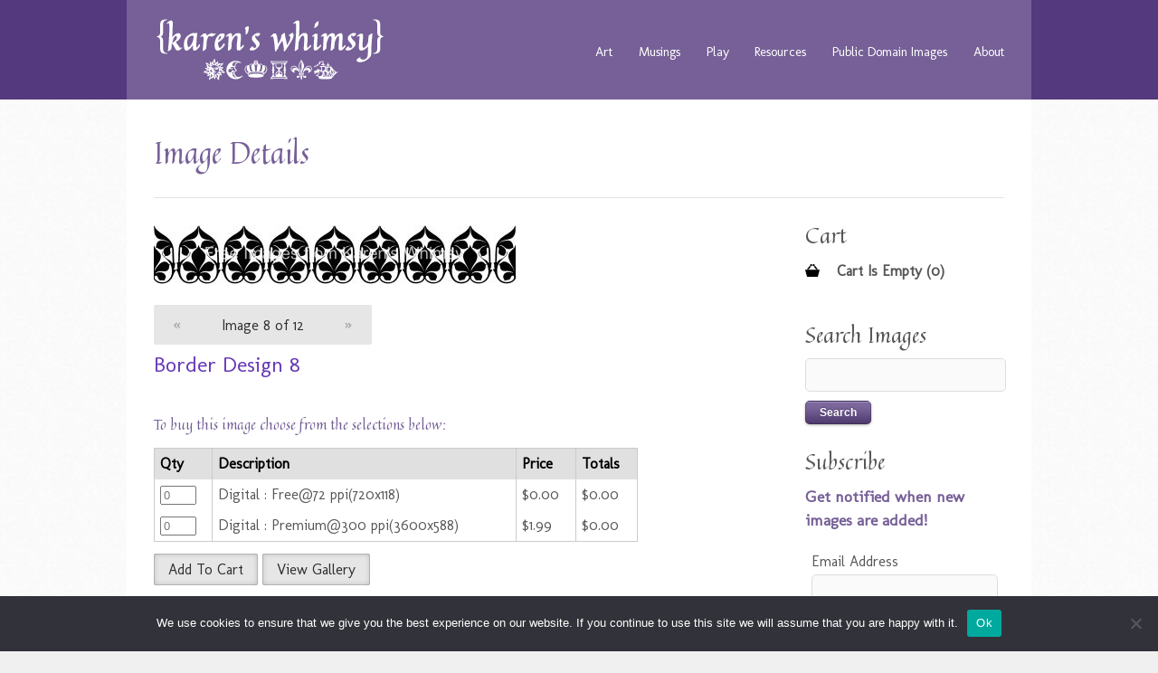

--- FILE ---
content_type: text/html; charset=UTF-8
request_url: https://karenswhimsy.com/photo_details-2/1887/37072/Border-Design-8/view/
body_size: 22443
content:
<!DOCTYPE html>
<html lang="en-US">

<head>
	<meta http-equiv="Content-Type" content="text/html; charset=UTF-8" />
	
	<meta name="viewport" content="width=device-width, initial-scale=1.0, maximum-scale=1.0">

						<link rel="stylesheet" type="text/css" href="https://fonts.googleapis.com/css?family=Quintessential:regular,italic,bold,bolditalic" />
	
			<link rel="stylesheet" type="text/css" href="https://fonts.googleapis.com/css?family=Molengo:regular,italic,bold,bolditalic" />
	
			<link rel="stylesheet" type="text/css" href="https://fonts.googleapis.com/css?family=Molengo:regular,italic,bold,bolditalic" />
	
	<link rel="alternate" type="application/rss+xml" title="Karen&#039;s Whimsy RSS Feed" href="https://karenswhimsy.com/feed/" />
	<link rel="alternate" type="application/atom+xml" title="Karen&#039;s Whimsy Atom Feed" href="https://karenswhimsy.com/feed/atom/" />
	<link rel="pingback" href="https://karenswhimsy.com/xmlrpc.php" />

			<link rel="shortcut icon" href="https://karenswhimsy.com/wp-content/uploads/2015/11/favico1.png" />
	
	
	<meta name='robots' content='index, follow, max-image-preview:large, max-snippet:-1, max-video-preview:-1' />
	<style>img:is([sizes="auto" i], [sizes^="auto," i]) { contain-intrinsic-size: 3000px 1500px }</style>
	
	<!-- This site is optimized with the Yoast SEO Premium plugin v19.3 (Yoast SEO v26.3) - https://yoast.com/wordpress/plugins/seo/ -->
	<title>Border Design 8</title>
	<meta name="description" content="Border Design 8" />
	<meta property="og:locale" content="en_US" />
	<meta property="og:type" content="article" />
	<meta property="og:title" content="Image Details" />
	<meta property="og:url" content="https://karenswhimsy.com/photo_details-2/" />
	<meta property="og:site_name" content="Karen&#039;s Whimsy" />
	<meta property="article:publisher" content="https://www.facebook.com/karenswhimsy/" />
	<meta property="article:modified_time" content="2025-03-03T17:54:59+00:00" />
	<meta name="twitter:card" content="summary_large_image" />
	<meta name="twitter:site" content="@karenswhimsy" />
	<meta name="twitter:label1" content="Est. reading time" />
	<meta name="twitter:data1" content="1 minute" />
	<script type="application/ld+json" class="yoast-schema-graph">{"@context":"https://schema.org","@graph":[{"@type":"WebPage","@id":"https://karenswhimsy.com/photo_details-2/","url":"https://karenswhimsy.com/photo_details-2/","name":"Image Details - Karen&#039;s Whimsy","isPartOf":{"@id":"https://karenswhimsy.com/#website"},"datePublished":"2016-07-08T15:40:31+00:00","dateModified":"2025-03-03T17:54:59+00:00","breadcrumb":{"@id":"https://karenswhimsy.com/photo_details-2/#breadcrumb"},"inLanguage":"en-US","potentialAction":[{"@type":"ReadAction","target":["https://karenswhimsy.com/photo_details-2/"]}]},{"@type":"BreadcrumbList","@id":"https://karenswhimsy.com/photo_details-2/#breadcrumb","itemListElement":[{"@type":"ListItem","position":1,"name":"Home","item":"https://karenswhimsy.com/"},{"@type":"ListItem","position":2,"name":"Image Details"}]},{"@type":"WebSite","@id":"https://karenswhimsy.com/#website","url":"https://karenswhimsy.com/","name":"Karen&#039;s Whimsy","description":"Original Contemporary Art in the Form of Altered Books &amp; Collage Art","publisher":{"@id":"https://karenswhimsy.com/#organization"},"potentialAction":[{"@type":"SearchAction","target":{"@type":"EntryPoint","urlTemplate":"https://karenswhimsy.com/?s={search_term_string}"},"query-input":{"@type":"PropertyValueSpecification","valueRequired":true,"valueName":"search_term_string"}}],"inLanguage":"en-US"},{"@type":"Organization","@id":"https://karenswhimsy.com/#organization","name":"Karen's Whimsy","url":"https://karenswhimsy.com/","logo":{"@type":"ImageObject","inLanguage":"en-US","@id":"https://karenswhimsy.com/#/schema/logo/image/","url":"https://karenswhimsy.com/wp-content/uploads/2020/05/kw-fb-logo.jpg","contentUrl":"https://karenswhimsy.com/wp-content/uploads/2020/05/kw-fb-logo.jpg","width":200,"height":200,"caption":"Karen's Whimsy"},"image":{"@id":"https://karenswhimsy.com/#/schema/logo/image/"},"sameAs":["https://www.facebook.com/karenswhimsy/","https://x.com/karenswhimsy","https://www.instagram.com/karenswhimsy/","https://www.pinterest.com/karenswhimsy/"]}]}</script>
	<!-- / Yoast SEO Premium plugin. -->


<link rel='dns-prefetch' href='//ajax.googleapis.com' />
		<!-- This site uses the Google Analytics by MonsterInsights plugin v9.10.0 - Using Analytics tracking - https://www.monsterinsights.com/ -->
							<script src="//www.googletagmanager.com/gtag/js?id=G-W4RQ6ERPQW"  data-cfasync="false" data-wpfc-render="false" type="text/javascript" async></script>
			<script data-cfasync="false" data-wpfc-render="false" type="text/javascript">
				var mi_version = '9.10.0';
				var mi_track_user = true;
				var mi_no_track_reason = '';
								var MonsterInsightsDefaultLocations = {"page_location":"https:\/\/karenswhimsy.com\/photo_details-2\/1887\/37072\/Border-Design-8\/view\/"};
								if ( typeof MonsterInsightsPrivacyGuardFilter === 'function' ) {
					var MonsterInsightsLocations = (typeof MonsterInsightsExcludeQuery === 'object') ? MonsterInsightsPrivacyGuardFilter( MonsterInsightsExcludeQuery ) : MonsterInsightsPrivacyGuardFilter( MonsterInsightsDefaultLocations );
				} else {
					var MonsterInsightsLocations = (typeof MonsterInsightsExcludeQuery === 'object') ? MonsterInsightsExcludeQuery : MonsterInsightsDefaultLocations;
				}

								var disableStrs = [
										'ga-disable-G-W4RQ6ERPQW',
									];

				/* Function to detect opted out users */
				function __gtagTrackerIsOptedOut() {
					for (var index = 0; index < disableStrs.length; index++) {
						if (document.cookie.indexOf(disableStrs[index] + '=true') > -1) {
							return true;
						}
					}

					return false;
				}

				/* Disable tracking if the opt-out cookie exists. */
				if (__gtagTrackerIsOptedOut()) {
					for (var index = 0; index < disableStrs.length; index++) {
						window[disableStrs[index]] = true;
					}
				}

				/* Opt-out function */
				function __gtagTrackerOptout() {
					for (var index = 0; index < disableStrs.length; index++) {
						document.cookie = disableStrs[index] + '=true; expires=Thu, 31 Dec 2099 23:59:59 UTC; path=/';
						window[disableStrs[index]] = true;
					}
				}

				if ('undefined' === typeof gaOptout) {
					function gaOptout() {
						__gtagTrackerOptout();
					}
				}
								window.dataLayer = window.dataLayer || [];

				window.MonsterInsightsDualTracker = {
					helpers: {},
					trackers: {},
				};
				if (mi_track_user) {
					function __gtagDataLayer() {
						dataLayer.push(arguments);
					}

					function __gtagTracker(type, name, parameters) {
						if (!parameters) {
							parameters = {};
						}

						if (parameters.send_to) {
							__gtagDataLayer.apply(null, arguments);
							return;
						}

						if (type === 'event') {
														parameters.send_to = monsterinsights_frontend.v4_id;
							var hookName = name;
							if (typeof parameters['event_category'] !== 'undefined') {
								hookName = parameters['event_category'] + ':' + name;
							}

							if (typeof MonsterInsightsDualTracker.trackers[hookName] !== 'undefined') {
								MonsterInsightsDualTracker.trackers[hookName](parameters);
							} else {
								__gtagDataLayer('event', name, parameters);
							}
							
						} else {
							__gtagDataLayer.apply(null, arguments);
						}
					}

					__gtagTracker('js', new Date());
					__gtagTracker('set', {
						'developer_id.dZGIzZG': true,
											});
					if ( MonsterInsightsLocations.page_location ) {
						__gtagTracker('set', MonsterInsightsLocations);
					}
										__gtagTracker('config', 'G-W4RQ6ERPQW', {"forceSSL":"true","link_attribution":"true"} );
										window.gtag = __gtagTracker;										(function () {
						/* https://developers.google.com/analytics/devguides/collection/analyticsjs/ */
						/* ga and __gaTracker compatibility shim. */
						var noopfn = function () {
							return null;
						};
						var newtracker = function () {
							return new Tracker();
						};
						var Tracker = function () {
							return null;
						};
						var p = Tracker.prototype;
						p.get = noopfn;
						p.set = noopfn;
						p.send = function () {
							var args = Array.prototype.slice.call(arguments);
							args.unshift('send');
							__gaTracker.apply(null, args);
						};
						var __gaTracker = function () {
							var len = arguments.length;
							if (len === 0) {
								return;
							}
							var f = arguments[len - 1];
							if (typeof f !== 'object' || f === null || typeof f.hitCallback !== 'function') {
								if ('send' === arguments[0]) {
									var hitConverted, hitObject = false, action;
									if ('event' === arguments[1]) {
										if ('undefined' !== typeof arguments[3]) {
											hitObject = {
												'eventAction': arguments[3],
												'eventCategory': arguments[2],
												'eventLabel': arguments[4],
												'value': arguments[5] ? arguments[5] : 1,
											}
										}
									}
									if ('pageview' === arguments[1]) {
										if ('undefined' !== typeof arguments[2]) {
											hitObject = {
												'eventAction': 'page_view',
												'page_path': arguments[2],
											}
										}
									}
									if (typeof arguments[2] === 'object') {
										hitObject = arguments[2];
									}
									if (typeof arguments[5] === 'object') {
										Object.assign(hitObject, arguments[5]);
									}
									if ('undefined' !== typeof arguments[1].hitType) {
										hitObject = arguments[1];
										if ('pageview' === hitObject.hitType) {
											hitObject.eventAction = 'page_view';
										}
									}
									if (hitObject) {
										action = 'timing' === arguments[1].hitType ? 'timing_complete' : hitObject.eventAction;
										hitConverted = mapArgs(hitObject);
										__gtagTracker('event', action, hitConverted);
									}
								}
								return;
							}

							function mapArgs(args) {
								var arg, hit = {};
								var gaMap = {
									'eventCategory': 'event_category',
									'eventAction': 'event_action',
									'eventLabel': 'event_label',
									'eventValue': 'event_value',
									'nonInteraction': 'non_interaction',
									'timingCategory': 'event_category',
									'timingVar': 'name',
									'timingValue': 'value',
									'timingLabel': 'event_label',
									'page': 'page_path',
									'location': 'page_location',
									'title': 'page_title',
									'referrer' : 'page_referrer',
								};
								for (arg in args) {
																		if (!(!args.hasOwnProperty(arg) || !gaMap.hasOwnProperty(arg))) {
										hit[gaMap[arg]] = args[arg];
									} else {
										hit[arg] = args[arg];
									}
								}
								return hit;
							}

							try {
								f.hitCallback();
							} catch (ex) {
							}
						};
						__gaTracker.create = newtracker;
						__gaTracker.getByName = newtracker;
						__gaTracker.getAll = function () {
							return [];
						};
						__gaTracker.remove = noopfn;
						__gaTracker.loaded = true;
						window['__gaTracker'] = __gaTracker;
					})();
									} else {
										console.log("");
					(function () {
						function __gtagTracker() {
							return null;
						}

						window['__gtagTracker'] = __gtagTracker;
						window['gtag'] = __gtagTracker;
					})();
									}
			</script>
							<!-- / Google Analytics by MonsterInsights -->
		<script type="text/javascript">
/* <![CDATA[ */
window._wpemojiSettings = {"baseUrl":"https:\/\/s.w.org\/images\/core\/emoji\/16.0.1\/72x72\/","ext":".png","svgUrl":"https:\/\/s.w.org\/images\/core\/emoji\/16.0.1\/svg\/","svgExt":".svg","source":{"concatemoji":"https:\/\/karenswhimsy.com\/wp-includes\/js\/wp-emoji-release.min.js?ver=6.8.3"}};
/*! This file is auto-generated */
!function(s,n){var o,i,e;function c(e){try{var t={supportTests:e,timestamp:(new Date).valueOf()};sessionStorage.setItem(o,JSON.stringify(t))}catch(e){}}function p(e,t,n){e.clearRect(0,0,e.canvas.width,e.canvas.height),e.fillText(t,0,0);var t=new Uint32Array(e.getImageData(0,0,e.canvas.width,e.canvas.height).data),a=(e.clearRect(0,0,e.canvas.width,e.canvas.height),e.fillText(n,0,0),new Uint32Array(e.getImageData(0,0,e.canvas.width,e.canvas.height).data));return t.every(function(e,t){return e===a[t]})}function u(e,t){e.clearRect(0,0,e.canvas.width,e.canvas.height),e.fillText(t,0,0);for(var n=e.getImageData(16,16,1,1),a=0;a<n.data.length;a++)if(0!==n.data[a])return!1;return!0}function f(e,t,n,a){switch(t){case"flag":return n(e,"\ud83c\udff3\ufe0f\u200d\u26a7\ufe0f","\ud83c\udff3\ufe0f\u200b\u26a7\ufe0f")?!1:!n(e,"\ud83c\udde8\ud83c\uddf6","\ud83c\udde8\u200b\ud83c\uddf6")&&!n(e,"\ud83c\udff4\udb40\udc67\udb40\udc62\udb40\udc65\udb40\udc6e\udb40\udc67\udb40\udc7f","\ud83c\udff4\u200b\udb40\udc67\u200b\udb40\udc62\u200b\udb40\udc65\u200b\udb40\udc6e\u200b\udb40\udc67\u200b\udb40\udc7f");case"emoji":return!a(e,"\ud83e\udedf")}return!1}function g(e,t,n,a){var r="undefined"!=typeof WorkerGlobalScope&&self instanceof WorkerGlobalScope?new OffscreenCanvas(300,150):s.createElement("canvas"),o=r.getContext("2d",{willReadFrequently:!0}),i=(o.textBaseline="top",o.font="600 32px Arial",{});return e.forEach(function(e){i[e]=t(o,e,n,a)}),i}function t(e){var t=s.createElement("script");t.src=e,t.defer=!0,s.head.appendChild(t)}"undefined"!=typeof Promise&&(o="wpEmojiSettingsSupports",i=["flag","emoji"],n.supports={everything:!0,everythingExceptFlag:!0},e=new Promise(function(e){s.addEventListener("DOMContentLoaded",e,{once:!0})}),new Promise(function(t){var n=function(){try{var e=JSON.parse(sessionStorage.getItem(o));if("object"==typeof e&&"number"==typeof e.timestamp&&(new Date).valueOf()<e.timestamp+604800&&"object"==typeof e.supportTests)return e.supportTests}catch(e){}return null}();if(!n){if("undefined"!=typeof Worker&&"undefined"!=typeof OffscreenCanvas&&"undefined"!=typeof URL&&URL.createObjectURL&&"undefined"!=typeof Blob)try{var e="postMessage("+g.toString()+"("+[JSON.stringify(i),f.toString(),p.toString(),u.toString()].join(",")+"));",a=new Blob([e],{type:"text/javascript"}),r=new Worker(URL.createObjectURL(a),{name:"wpTestEmojiSupports"});return void(r.onmessage=function(e){c(n=e.data),r.terminate(),t(n)})}catch(e){}c(n=g(i,f,p,u))}t(n)}).then(function(e){for(var t in e)n.supports[t]=e[t],n.supports.everything=n.supports.everything&&n.supports[t],"flag"!==t&&(n.supports.everythingExceptFlag=n.supports.everythingExceptFlag&&n.supports[t]);n.supports.everythingExceptFlag=n.supports.everythingExceptFlag&&!n.supports.flag,n.DOMReady=!1,n.readyCallback=function(){n.DOMReady=!0}}).then(function(){return e}).then(function(){var e;n.supports.everything||(n.readyCallback(),(e=n.source||{}).concatemoji?t(e.concatemoji):e.wpemoji&&e.twemoji&&(t(e.twemoji),t(e.wpemoji)))}))}((window,document),window._wpemojiSettings);
/* ]]> */
</script>
<link rel='stylesheet' id='jquery-ui-style-css' href='//ajax.googleapis.com/ajax/libs/jqueryui/1.11.0/themes/smoothness/jquery-ui.css?ver=6.8.3' type='text/css' media='all' />
<link rel='stylesheet' id='wps-main-css-css' href='https://karenswhimsy.com/wp-content/plugins/wp-photo-seller/css/WPS.css?ver=2.6.0' type='text/css' media='all' />
<link rel='stylesheet' id='jquery-lightbox-css-css' href='https://karenswhimsy.com/wp-content/plugins/wp-photo-seller/js/jquery-lightbox/css/jquery.lightbox-0.5.css?ver=6.8.3' type='text/css' media='all' />
<link rel='stylesheet' id='wps-custom-styles-css' href='https://karenswhimsy.com/wp-content/plugins/wp-photo-seller/css/wps-custom-styles.css?ver=6.8.3' type='text/css' media='all' />
<style id='wp-emoji-styles-inline-css' type='text/css'>

	img.wp-smiley, img.emoji {
		display: inline !important;
		border: none !important;
		box-shadow: none !important;
		height: 1em !important;
		width: 1em !important;
		margin: 0 0.07em !important;
		vertical-align: -0.1em !important;
		background: none !important;
		padding: 0 !important;
	}
</style>
<link rel='stylesheet' id='wp-block-library-css' href='https://karenswhimsy.com/wp-includes/css/dist/block-library/style.min.css?ver=6.8.3' type='text/css' media='all' />
<style id='classic-theme-styles-inline-css' type='text/css'>
/*! This file is auto-generated */
.wp-block-button__link{color:#fff;background-color:#32373c;border-radius:9999px;box-shadow:none;text-decoration:none;padding:calc(.667em + 2px) calc(1.333em + 2px);font-size:1.125em}.wp-block-file__button{background:#32373c;color:#fff;text-decoration:none}
</style>
<style id='global-styles-inline-css' type='text/css'>
:root{--wp--preset--aspect-ratio--square: 1;--wp--preset--aspect-ratio--4-3: 4/3;--wp--preset--aspect-ratio--3-4: 3/4;--wp--preset--aspect-ratio--3-2: 3/2;--wp--preset--aspect-ratio--2-3: 2/3;--wp--preset--aspect-ratio--16-9: 16/9;--wp--preset--aspect-ratio--9-16: 9/16;--wp--preset--color--black: #000000;--wp--preset--color--cyan-bluish-gray: #abb8c3;--wp--preset--color--white: #ffffff;--wp--preset--color--pale-pink: #f78da7;--wp--preset--color--vivid-red: #cf2e2e;--wp--preset--color--luminous-vivid-orange: #ff6900;--wp--preset--color--luminous-vivid-amber: #fcb900;--wp--preset--color--light-green-cyan: #7bdcb5;--wp--preset--color--vivid-green-cyan: #00d084;--wp--preset--color--pale-cyan-blue: #8ed1fc;--wp--preset--color--vivid-cyan-blue: #0693e3;--wp--preset--color--vivid-purple: #9b51e0;--wp--preset--gradient--vivid-cyan-blue-to-vivid-purple: linear-gradient(135deg,rgba(6,147,227,1) 0%,rgb(155,81,224) 100%);--wp--preset--gradient--light-green-cyan-to-vivid-green-cyan: linear-gradient(135deg,rgb(122,220,180) 0%,rgb(0,208,130) 100%);--wp--preset--gradient--luminous-vivid-amber-to-luminous-vivid-orange: linear-gradient(135deg,rgba(252,185,0,1) 0%,rgba(255,105,0,1) 100%);--wp--preset--gradient--luminous-vivid-orange-to-vivid-red: linear-gradient(135deg,rgba(255,105,0,1) 0%,rgb(207,46,46) 100%);--wp--preset--gradient--very-light-gray-to-cyan-bluish-gray: linear-gradient(135deg,rgb(238,238,238) 0%,rgb(169,184,195) 100%);--wp--preset--gradient--cool-to-warm-spectrum: linear-gradient(135deg,rgb(74,234,220) 0%,rgb(151,120,209) 20%,rgb(207,42,186) 40%,rgb(238,44,130) 60%,rgb(251,105,98) 80%,rgb(254,248,76) 100%);--wp--preset--gradient--blush-light-purple: linear-gradient(135deg,rgb(255,206,236) 0%,rgb(152,150,240) 100%);--wp--preset--gradient--blush-bordeaux: linear-gradient(135deg,rgb(254,205,165) 0%,rgb(254,45,45) 50%,rgb(107,0,62) 100%);--wp--preset--gradient--luminous-dusk: linear-gradient(135deg,rgb(255,203,112) 0%,rgb(199,81,192) 50%,rgb(65,88,208) 100%);--wp--preset--gradient--pale-ocean: linear-gradient(135deg,rgb(255,245,203) 0%,rgb(182,227,212) 50%,rgb(51,167,181) 100%);--wp--preset--gradient--electric-grass: linear-gradient(135deg,rgb(202,248,128) 0%,rgb(113,206,126) 100%);--wp--preset--gradient--midnight: linear-gradient(135deg,rgb(2,3,129) 0%,rgb(40,116,252) 100%);--wp--preset--font-size--small: 13px;--wp--preset--font-size--medium: 20px;--wp--preset--font-size--large: 36px;--wp--preset--font-size--x-large: 42px;--wp--preset--spacing--20: 0.44rem;--wp--preset--spacing--30: 0.67rem;--wp--preset--spacing--40: 1rem;--wp--preset--spacing--50: 1.5rem;--wp--preset--spacing--60: 2.25rem;--wp--preset--spacing--70: 3.38rem;--wp--preset--spacing--80: 5.06rem;--wp--preset--shadow--natural: 6px 6px 9px rgba(0, 0, 0, 0.2);--wp--preset--shadow--deep: 12px 12px 50px rgba(0, 0, 0, 0.4);--wp--preset--shadow--sharp: 6px 6px 0px rgba(0, 0, 0, 0.2);--wp--preset--shadow--outlined: 6px 6px 0px -3px rgba(255, 255, 255, 1), 6px 6px rgba(0, 0, 0, 1);--wp--preset--shadow--crisp: 6px 6px 0px rgba(0, 0, 0, 1);}:where(.is-layout-flex){gap: 0.5em;}:where(.is-layout-grid){gap: 0.5em;}body .is-layout-flex{display: flex;}.is-layout-flex{flex-wrap: wrap;align-items: center;}.is-layout-flex > :is(*, div){margin: 0;}body .is-layout-grid{display: grid;}.is-layout-grid > :is(*, div){margin: 0;}:where(.wp-block-columns.is-layout-flex){gap: 2em;}:where(.wp-block-columns.is-layout-grid){gap: 2em;}:where(.wp-block-post-template.is-layout-flex){gap: 1.25em;}:where(.wp-block-post-template.is-layout-grid){gap: 1.25em;}.has-black-color{color: var(--wp--preset--color--black) !important;}.has-cyan-bluish-gray-color{color: var(--wp--preset--color--cyan-bluish-gray) !important;}.has-white-color{color: var(--wp--preset--color--white) !important;}.has-pale-pink-color{color: var(--wp--preset--color--pale-pink) !important;}.has-vivid-red-color{color: var(--wp--preset--color--vivid-red) !important;}.has-luminous-vivid-orange-color{color: var(--wp--preset--color--luminous-vivid-orange) !important;}.has-luminous-vivid-amber-color{color: var(--wp--preset--color--luminous-vivid-amber) !important;}.has-light-green-cyan-color{color: var(--wp--preset--color--light-green-cyan) !important;}.has-vivid-green-cyan-color{color: var(--wp--preset--color--vivid-green-cyan) !important;}.has-pale-cyan-blue-color{color: var(--wp--preset--color--pale-cyan-blue) !important;}.has-vivid-cyan-blue-color{color: var(--wp--preset--color--vivid-cyan-blue) !important;}.has-vivid-purple-color{color: var(--wp--preset--color--vivid-purple) !important;}.has-black-background-color{background-color: var(--wp--preset--color--black) !important;}.has-cyan-bluish-gray-background-color{background-color: var(--wp--preset--color--cyan-bluish-gray) !important;}.has-white-background-color{background-color: var(--wp--preset--color--white) !important;}.has-pale-pink-background-color{background-color: var(--wp--preset--color--pale-pink) !important;}.has-vivid-red-background-color{background-color: var(--wp--preset--color--vivid-red) !important;}.has-luminous-vivid-orange-background-color{background-color: var(--wp--preset--color--luminous-vivid-orange) !important;}.has-luminous-vivid-amber-background-color{background-color: var(--wp--preset--color--luminous-vivid-amber) !important;}.has-light-green-cyan-background-color{background-color: var(--wp--preset--color--light-green-cyan) !important;}.has-vivid-green-cyan-background-color{background-color: var(--wp--preset--color--vivid-green-cyan) !important;}.has-pale-cyan-blue-background-color{background-color: var(--wp--preset--color--pale-cyan-blue) !important;}.has-vivid-cyan-blue-background-color{background-color: var(--wp--preset--color--vivid-cyan-blue) !important;}.has-vivid-purple-background-color{background-color: var(--wp--preset--color--vivid-purple) !important;}.has-black-border-color{border-color: var(--wp--preset--color--black) !important;}.has-cyan-bluish-gray-border-color{border-color: var(--wp--preset--color--cyan-bluish-gray) !important;}.has-white-border-color{border-color: var(--wp--preset--color--white) !important;}.has-pale-pink-border-color{border-color: var(--wp--preset--color--pale-pink) !important;}.has-vivid-red-border-color{border-color: var(--wp--preset--color--vivid-red) !important;}.has-luminous-vivid-orange-border-color{border-color: var(--wp--preset--color--luminous-vivid-orange) !important;}.has-luminous-vivid-amber-border-color{border-color: var(--wp--preset--color--luminous-vivid-amber) !important;}.has-light-green-cyan-border-color{border-color: var(--wp--preset--color--light-green-cyan) !important;}.has-vivid-green-cyan-border-color{border-color: var(--wp--preset--color--vivid-green-cyan) !important;}.has-pale-cyan-blue-border-color{border-color: var(--wp--preset--color--pale-cyan-blue) !important;}.has-vivid-cyan-blue-border-color{border-color: var(--wp--preset--color--vivid-cyan-blue) !important;}.has-vivid-purple-border-color{border-color: var(--wp--preset--color--vivid-purple) !important;}.has-vivid-cyan-blue-to-vivid-purple-gradient-background{background: var(--wp--preset--gradient--vivid-cyan-blue-to-vivid-purple) !important;}.has-light-green-cyan-to-vivid-green-cyan-gradient-background{background: var(--wp--preset--gradient--light-green-cyan-to-vivid-green-cyan) !important;}.has-luminous-vivid-amber-to-luminous-vivid-orange-gradient-background{background: var(--wp--preset--gradient--luminous-vivid-amber-to-luminous-vivid-orange) !important;}.has-luminous-vivid-orange-to-vivid-red-gradient-background{background: var(--wp--preset--gradient--luminous-vivid-orange-to-vivid-red) !important;}.has-very-light-gray-to-cyan-bluish-gray-gradient-background{background: var(--wp--preset--gradient--very-light-gray-to-cyan-bluish-gray) !important;}.has-cool-to-warm-spectrum-gradient-background{background: var(--wp--preset--gradient--cool-to-warm-spectrum) !important;}.has-blush-light-purple-gradient-background{background: var(--wp--preset--gradient--blush-light-purple) !important;}.has-blush-bordeaux-gradient-background{background: var(--wp--preset--gradient--blush-bordeaux) !important;}.has-luminous-dusk-gradient-background{background: var(--wp--preset--gradient--luminous-dusk) !important;}.has-pale-ocean-gradient-background{background: var(--wp--preset--gradient--pale-ocean) !important;}.has-electric-grass-gradient-background{background: var(--wp--preset--gradient--electric-grass) !important;}.has-midnight-gradient-background{background: var(--wp--preset--gradient--midnight) !important;}.has-small-font-size{font-size: var(--wp--preset--font-size--small) !important;}.has-medium-font-size{font-size: var(--wp--preset--font-size--medium) !important;}.has-large-font-size{font-size: var(--wp--preset--font-size--large) !important;}.has-x-large-font-size{font-size: var(--wp--preset--font-size--x-large) !important;}
:where(.wp-block-post-template.is-layout-flex){gap: 1.25em;}:where(.wp-block-post-template.is-layout-grid){gap: 1.25em;}
:where(.wp-block-columns.is-layout-flex){gap: 2em;}:where(.wp-block-columns.is-layout-grid){gap: 2em;}
:root :where(.wp-block-pullquote){font-size: 1.5em;line-height: 1.6;}
</style>
<link rel='stylesheet' id='contact-form-7-css' href='https://karenswhimsy.com/wp-content/plugins/contact-form-7/includes/css/styles.css?ver=6.1.3' type='text/css' media='all' />
<link rel='stylesheet' id='cookie-notice-front-css' href='https://karenswhimsy.com/wp-content/plugins/cookie-notice/css/front.min.css?ver=2.5.8' type='text/css' media='all' />
<link rel='stylesheet' id='spacexchimp_p008-font-awesome-css-frontend-css' href='https://karenswhimsy.com/wp-content/plugins/simple-scroll-to-top-button/inc/lib/font-awesome/css/font-awesome.css?ver=4.46' type='text/css' media='screen' />
<link rel='stylesheet' id='spacexchimp_p008-frontend-css-css' href='https://karenswhimsy.com/wp-content/plugins/simple-scroll-to-top-button/inc/css/frontend.css?ver=4.46' type='text/css' media='all' />
<style id='spacexchimp_p008-frontend-css-inline-css' type='text/css'>

                    #ssttbutton {
                        font-size: 32px;
                    }
                    .ssttbutton-background {
                        color: #000000;
                    }
                    .ssttbutton-symbol {
                        color: #7c3fcc;
                    }
                  
</style>
<link rel='stylesheet' id='reveal-parent-style-css' href='https://karenswhimsy.com/wp-content/themes/reveal/style.css?ver=6.8.3' type='text/css' media='all' />
<link rel='stylesheet' id='reveal-style-css' href='https://karenswhimsy.com/wp-content/themes/reveal-child/style.css?ver=6.8.3' type='text/css' media='all' />
<link rel='stylesheet' id='superfish-css' href='https://karenswhimsy.com/wp-content/themes/reveal/css/superfish.css?ver=1.4.8' type='text/css' media='all' />
<link rel='stylesheet' id='slideshow-css' href='https://karenswhimsy.com/wp-content/themes/reveal/css/flexslider.css?ver=2.0' type='text/css' media='all' />
<link rel='stylesheet' id='pretty_photo-css' href='https://karenswhimsy.com/wp-content/themes/reveal/css/prettyPhoto.css?ver=3.1.2' type='text/css' media='all' />
<link rel='stylesheet' id='upw_theme_standard-css' href='https://karenswhimsy.com/wp-content/plugins/ultimate-posts-widget/css/upw-theme-standard.min.css?ver=6.8.3' type='text/css' media='all' />
<!--n2css--><!--n2js--><script type="text/javascript" src="https://karenswhimsy.com/wp-includes/js/jquery/jquery.min.js?ver=3.7.1" id="jquery-core-js"></script>
<script type="text/javascript" src="https://karenswhimsy.com/wp-includes/js/jquery/jquery-migrate.min.js?ver=3.4.1" id="jquery-migrate-js"></script>
<script type="text/javascript" src="https://karenswhimsy.com/wp-content/plugins/accordion-wp/js/jquery-ui-effects.js?ver=6.8.3" id="jquery-ui-effects-js"></script>
<script type="text/javascript" src="https://karenswhimsy.com/wp-content/plugins/accordion-wp/js/ct.3LevelAccordion.min.js?ver=6.8.3" id="ct.3LevelAccordion.min-js"></script>
<script type="text/javascript" src="https://karenswhimsy.com/wp-content/plugins/wp-photo-seller/js/jquery-lightbox/js/jquery.lightbox-0.5.js?ver=2.6.0" id="jquery-lightbox-js"></script>
<script type="text/javascript" src="https://karenswhimsy.com/wp-content/plugins/google-analytics-for-wordpress/assets/js/frontend-gtag.min.js?ver=9.10.0" id="monsterinsights-frontend-script-js" async="async" data-wp-strategy="async"></script>
<script data-cfasync="false" data-wpfc-render="false" type="text/javascript" id='monsterinsights-frontend-script-js-extra'>/* <![CDATA[ */
var monsterinsights_frontend = {"js_events_tracking":"true","download_extensions":"doc,pdf,ppt,zip,xls,docx,pptx,xlsx,jpg","inbound_paths":"[{\"path\":\"\\\/go\\\/\",\"label\":\"affiliate\"},{\"path\":\"\\\/recommend\\\/\",\"label\":\"affiliate\"}]","home_url":"https:\/\/karenswhimsy.com","hash_tracking":"false","v4_id":"G-W4RQ6ERPQW"};/* ]]> */
</script>
<script type="text/javascript" id="cookie-notice-front-js-before">
/* <![CDATA[ */
var cnArgs = {"ajaxUrl":"https:\/\/karenswhimsy.com\/wp-admin\/admin-ajax.php","nonce":"8829e672de","hideEffect":"fade","position":"bottom","onScroll":false,"onScrollOffset":100,"onClick":false,"cookieName":"cookie_notice_accepted","cookieTime":2592000,"cookieTimeRejected":2592000,"globalCookie":false,"redirection":false,"cache":false,"revokeCookies":false,"revokeCookiesOpt":"automatic"};
/* ]]> */
</script>
<script type="text/javascript" src="https://karenswhimsy.com/wp-content/plugins/cookie-notice/js/front.min.js?ver=2.5.8" id="cookie-notice-front-js"></script>
<link rel="https://api.w.org/" href="https://karenswhimsy.com/wp-json/" /><link rel="alternate" title="JSON" type="application/json" href="https://karenswhimsy.com/wp-json/wp/v2/pages/3490" /><meta name="generator" content="WordPress 6.8.3" />
<link rel='shortlink' href='https://karenswhimsy.com/?p=3490' />
<link rel="alternate" title="oEmbed (JSON)" type="application/json+oembed" href="https://karenswhimsy.com/wp-json/oembed/1.0/embed?url=https%3A%2F%2Fkarenswhimsy.com%2Fphoto_details-2%2F" />
<link rel="alternate" title="oEmbed (XML)" type="text/xml+oembed" href="https://karenswhimsy.com/wp-json/oembed/1.0/embed?url=https%3A%2F%2Fkarenswhimsy.com%2Fphoto_details-2%2F&#038;format=xml" />
<style type="text/css">
			.wpsdc-drop-cap {
				float : left;				
				padding : 0.25em 0.05em 0.25em 0;				
				font-size : 5em;
				line-height : 0.4em;color : #63685d;}
		</style><meta name="generator" content=" " />

<style type="text/css" media="screen">

	h1, h2, h3, h4, h5, h6 { font-family: 'Quintessential'; }

	body { font-family: 'Molengo'; }

	#homeMessage p { font-family: 'Molengo'; }

	#header {background-color: #54397e;}
	#mainNav ul ul {background-color: #54397e;}

#mainNav ul a, #mainNav ul li.sfHover ul a { color: #ffffff !important;	}
	#mainNav ul li.current a,
	#mainNav ul li.current-cat a,
	#mainNav ul li.current_page_item a,
	#mainNav ul li.current-menu-item a,
	#mainNav ul li.current-post-ancestor a,
	#mainNav ul li.current_page_parent a,
	#mainNav ul li.current-category-parent a,
	#mainNav ul li.current-category-ancestor a,
	#mainNav ul li.current-portfolio-ancestor a,
	#mainNav ul li.current-projects-ancestor a {
		color: #b4a1cc !important;
	}
	#mainNav ul li.sfHover a,
	#mainNav ul li a:hover,
	#mainNav ul li:hover {
		color: #b4a1cc !important;
	}
	#mainNav ul li.sfHover ul a:hover { color: #b4a1cc !important;}

a { color: #9e70cc;}
a:hover {color: #6600cc;}
.button, #searchsubmit, input[type="submit"] {background-color: #54397e !important;}
.button:hover, #searchsubmit:hover, input[type="submit"]:hover {background-color: #71627c !important;}
/*Related Pages Text*/
h5 {
     font-size: 1.5em !important;
    font-family: Quintessential !important;
    color: #766097 !important;
}


/*Removed text from password protected page*/
p.nocomments {
    display: none;
}

#albumcontainer .album_item_bottom_t2{
max-height: none !important;
}

/*change hover color of view detail*/
.wps-gallery-template8-thumb a:hover {
    background-color: #766097 !important;
}
  
/*change hover color of view detail*/
.wps-gallery-template11-thumb a:hover {
    background-color: #766097 !important;
}

.wps-digital-details h2 {
color: #673AB7;}

#wps-gallery-template-5 {
    width: 99% !important;}

#wps-gallery-template-5 .wpps-t5-top {
padding: 0px 15px 25px 45px;}

div#amzn-native-ad-0 {
        font-family: Molengo !important;}

div#amzn-native-ad-0 div.amzn-native-products-list div.amzn-native-product .amzn-native-product-title-container a {
    color: #9e70cc !important;}

div#amzn-native-ad-0 .amzn-native-header .amzn-native-header-text {
    font-size: 1.8em !important;
    font-family: Quintessential !important;
    color: #766097 !important;
}
#s {
    font-family: Molengo,Tahoma,sans-serif;
   font-size: .8em;
}

#content.threeFourth .page {
    width: 90%;
}

.wps-photo-description-text {
padding-bottom: 28px;}

.wps-pricing-tables h4 {
color: #766097 !important;}

#albumcontainer .album_item_bottom_t2{
    background: #F5F5F5;
    border-top:1px solid #DDD;
    overflow: auto;
    padding: 13px !important;
    max-height: 55px;
}

#albumcontainer .album_item_bottom_t2 .album_item_name_t2 {
  font-size: .7em !important;
}

.wps_photo_search_label {
    padding: 5px 0;
    display: none;
}

body .widget_search h3 {
    display: block;
}
.wps_photo_details_continue_shopping {
font-family: Molengo, Tahoma, sans-serif !important;
     font-size:14px !important;
    padding: 0.5em 1em;
    color: #444;
    border: 1px solid #999;
    border: none rgba(0, 0, 0, 0);
    background-color: #E6E6E6;
    text-decoration: none;
    border-radius: 2px;
}

.wps_photo_details_view_cart  {
     font-family: Molengo, Tahoma, sans-serif !important;
     font-size:14px !important;
    padding: 0.5em 1em;
    color: #444;
    border: 1px solid #999;
    border: none rgba(0, 0, 0, 0);
    background-color: #E6E6E6;
    text-decoration: none;
    border-radius: 2px;
}

.wps_photo_details_view_cart_section.wps_photo_details_view_cart.input#wps-update-cart-button.wps-button.wps-update-cart {
     text-shadow: none !important;
     font-family: Molengo, Tahoma, sans-serif;
     font-size: 14px;
     color: #444;}

input#wps-clear-cart-button.wps-button.wps-clear-cart {
     text-shadow: none !important;
     font-family: Molengo, Tahoma, sans-serif;
     font-size: 14px !important;
     color: #444 !important;}

input#wps-update-cart-button.wps-button.wps-update-cart {
    text-shadow: none !important;
    font-family: Molengo, Tahoma, sans-serif;
    font-size: 14px !important;
    color: #444 !important;
}

.button, #searchsubmit, input[type="submit"] {
    background-color: none !important; 
}

a.wps-button.wps-continue-shopping {
font-size: 14px !important;
}
.WPSButtonPrimary {
font-family: Molengo, Tahoma, sans-serif;
font-size: 14px !important;}
.wps_compact_cart {
    font-family: Molengo !important;
    font-size: 1em;
    font-weight: bold;
    padding: 3px 3px 3px 35px;
    margin: 5px 0 45px 0;
}

.add_to_cart_success_msg {
    background-color: rgba(190, 165, 228, 0.58);
    border: 1px solid #54397E;
    color: #54397E;
    font-weight: bold;
    font-size: 10px;
    line-height: 20px;
}

.wps_photo_details_items_added_list {
    border-top: 1px solid #e4e4e4 !important;
}

.wps_photo_details_item_added_msg {
    font-family: Molengo !important;
}

.wps_photo_details_cart_items {
    font-family: Molengo !important;
    font-size: 1.2em;
}
.wps_photo_details_view_cart{
    color: #2E2E2E !important;
    border-radius: 2px 2px 2px 2px;
    border-style: solid;
    border-width: 1px;
    box-shadow: 0 1px 2px rgba(0, 0, 0, 0.08), 0 1px 0 rgba(255, 255, 255, 0.3) inset;
    cursor: pointer;
    display: inline-block;
    font-size: 13px;
    font-weight: bold;
    line-height: 17px;
    margin: 0 10px 0 0;
    outline: medium none;
    padding: 5px 16px;
    text-align: center;
    text-decoration: none;
    text-shadow: 0 1px 0 rgba(255, 255, 255, 0.4);
    vertical-align: baseline;
    background: #D4D4D4 !important;
    border-color: #C4C4C4 #B8B8B8 #ADADAD !important;
}

.pure-g [class *="pure-u"] {
    font-family: Molengo, Tahoma, sans-serif !important;
}

.pure-button {margin-top: .8em;}

.wps_digital_details_table{
width: 85%;
}

.wps_digital_details_table .qtyInput {
    max-width: 2.5em !important;
}


.pure-table td, .pure-table th {
padding: .4em !important;}

#homeMessage p {
    font-size: 1.5em;
}

.single #pageHead {
display: none;
}

body #content .postThumb {
    margin: 0 auto !important;
    position: relative;
    padding-bottom: 20px;
}


body img {
  max-width: 100%;
  height: auto;
}

.projectHeader h1 {
    font-size: 1.8em;}

#projectBox {
background: #ffffff;}

#filterNav li a {
    font-size: 1em;
    font-family: Molengo;}

p {
    line-height: 1.5em;
    font-size: 1em;}

blockquote {
   font-style: italic;
   font-family: Molengo, Arial, sans-serif;}

#pageHead h1 {
    font-size: 2em;
    line-height: 1.2em;
    font-family: Quintessential, Georgia, serif;
    color: #766097;}

.wp-caption-text {
    font-size: .8em;
    font-style: italics;}

.wpsdc-drop-cap {
    font-family: Quintessential, Georgia, serif;
   font-size: 4em;
   line-height: 0.2em;    }

strong, b {
    font-weight: bold;
    font-size: 1.1em !important;}



.projectNav .next.inactive {
   display: none;}

a.action {font-style: normal;}

h1 {font-size: 1.8em; line-height: 1.2em;}

h2 {font-size: 1.5em;
font-family: Molengo, Arial, sans-serif;
line-height: 1em;}

h3 {font-size: 1.5em;}

#mainNav {
    font-family: Molengo, Arial, SANS-SERIF;
    font-size: 1.2em;}

/*To make email field on contact form the same as the others*/
input[type="email"], input[type="text"], input[type="password"], textarea {
    background-color: #fafafa;
    padding: 10px;
    font-family: "Droid Sans", "Helvetica Neue", Helvetica, Arial, sans-serif;
    -webkit-border-radius: 5px !important;
    -moz-border-radius: 5px !important;
    border-radius: 5px !important;
    color: #6a6a6a;
    border: 1px solid #ddd;
    background: #fafafa url(images/field_bkg.png) repeat-x;
}

body {line-height: 1.4em; color: #565656;}
#content ul li {font-size: 1em;}

#sidebar li {
    font-size: .85em;
}

.inside p.moreLink {padding-top: 2px;}

.ccfic {text-align: center !important;
padding-bottom: 20px;
}

.ccfic span.ccfic-text {
color: #b0b0ad;
font-size: .75em;
font-style: italic;
line-height: 20px;
}

.ccfic span.ccfic-source {
color: #b0b0ad;
font-size: .85em;
font-style: italic;
line-height: 20px;
}

.ccfic span.ccfic-source a {
color: #b4a1cc;
font-size: .85em;
font-style: italic;
line-height: 20px;
}

.meta {font-size: .85em;}
.post .meta {font-size: .85em;}
.inside p{padding-top: 1em;}

hr {border-top: 1px solid #e4e4e4;
     margin: 10px 0 25px 0;
}

#content .post {
    padding-bottom: 0px;
    border-bottom: none;
    min-height: 214px;
}

#pageHead p{
    color:#565656;
     line-height: 1.5em;}

h4.entry-title a{
text-decoration: none;
padding: 0px 0 0px 0;
margin: 0 0 15px 0;
line-height: 1em;
font-family: Molengo; Arial, sans-serif;
font-size: 1em;
}

.upw-posts article {
    display: block;
    margin-bottom: 1em;
    padding-bottom: 0;
 border-bottom: none;
}</style>

<!--[if IE 7]>
<link rel="stylesheet" href="https://karenswhimsy.com/wp-content/themes/reveal/css/ie7.css" type="text/css" media="screen" />
<![endif]-->
<!--[if IE 8]>
<link rel="stylesheet" href="https://karenswhimsy.com/wp-content/themes/reveal/css/ie8.css" type="text/css" media="screen" />
<![endif]-->




<style type="text/css">.recentcomments a{display:inline !important;padding:0 !important;margin:0 !important;}</style><link href="https://fonts.googleapis.com/icon?family=Material+Icons" rel="stylesheet"><style type="text/css" id="custom-background-css">
body.custom-background { background-image: url("https://karenswhimsy.com/wp-content/uploads/2015/11/cream_dust.png"); background-position: center top; background-size: auto; background-repeat: repeat; background-attachment: scroll; }
</style>
	<link rel="icon" href="https://karenswhimsy.com/wp-content/uploads/2015/11/cropped-site-icon-32x32.png" sizes="32x32" />
<link rel="icon" href="https://karenswhimsy.com/wp-content/uploads/2015/11/cropped-site-icon-192x192.png" sizes="192x192" />
<link rel="apple-touch-icon" href="https://karenswhimsy.com/wp-content/uploads/2015/11/cropped-site-icon-180x180.png" />
<meta name="msapplication-TileImage" content="https://karenswhimsy.com/wp-content/uploads/2015/11/cropped-site-icon-270x270.png" />
	<script src="https://developers.gettyimages.com/libs/affiliate/1.0/istock.js"></script>
</head>

<body class="wp-singular page-template-default page page-id-3490 custom-background wp-theme-reveal wp-child-theme-reveal-child cookies-not-set " >

<div id="container">
<div id="header">
	<div class="inside clearfix">

				<div id="logo">
					<h1 class="logo"><a href="https://karenswhimsy.com"><img src="https://karenswhimsy.com/wp-content/uploads/2015/11/KW-logo.png" alt="Karen&#039;s Whimsy" /></a></h1>
				</div>

		<div id="mainNav" class="clearfix">
			<div class="menu-main-menu-container"><ul id="menu-main-menu" class="sf-menu"><li id="menu-item-78" class="menu-item menu-item-type-custom menu-item-object-custom menu-item-home menu-item-has-children menu-item-78"><a href="https://karenswhimsy.com/">Art</a>
<ul class="sub-menu">
	<li id="menu-item-3546" class="menu-item menu-item-type-taxonomy menu-item-object-category menu-item-3546"><a href="https://karenswhimsy.com/altered_books/">Altered Books</a></li>
	<li id="menu-item-2115" class="menu-item menu-item-type-taxonomy menu-item-object-category menu-item-2115"><a href="https://karenswhimsy.com/book-sculptures/">Book Sculptures</a></li>
	<li id="menu-item-2114" class="menu-item menu-item-type-taxonomy menu-item-object-category menu-item-2114"><a href="https://karenswhimsy.com/collage-art/">Collage Art</a></li>
	<li id="menu-item-30256" class="menu-item menu-item-type-custom menu-item-object-custom menu-item-30256"><a href="https://karenswhimsy.com/found-object-art/">Found Object Art</a></li>
	<li id="menu-item-2117" class="menu-item menu-item-type-taxonomy menu-item-object-category menu-item-2117"><a href="https://karenswhimsy.com/reliquaries/">Reliquaries</a></li>
</ul>
</li>
<li id="menu-item-1264" class="menu-item menu-item-type-taxonomy menu-item-object-category menu-item-1264"><a href="https://karenswhimsy.com/musings/">Musings</a></li>
<li id="menu-item-30257" class="menu-item menu-item-type-custom menu-item-object-custom menu-item-30257"><a href="https://karenswhimsy.com/play/">Play</a></li>
<li id="menu-item-1246" class="menu-item menu-item-type-taxonomy menu-item-object-category menu-item-1246"><a href="https://karenswhimsy.com/resources/">Resources</a></li>
<li id="menu-item-2200" class="menu-item menu-item-type-post_type menu-item-object-page menu-item-2200"><a href="https://karenswhimsy.com/public_domain_images/">Public Domain Images</a></li>
<li id="menu-item-2206" class="menu-item menu-item-type-post_type menu-item-object-page menu-item-has-children menu-item-2206"><a href="https://karenswhimsy.com/about/">About</a>
<ul class="sub-menu">
	<li id="menu-item-1017" class="menu-item menu-item-type-post_type menu-item-object-page menu-item-1017"><a href="https://karenswhimsy.com/about/faqs/">FAQs</a></li>
	<li id="menu-item-1014" class="menu-item menu-item-type-post_type menu-item-object-page menu-item-1014"><a href="https://karenswhimsy.com/about/purchasing-images/">Purchasing Digital Images</a></li>
	<li id="menu-item-1016" class="menu-item menu-item-type-post_type menu-item-object-page menu-item-1016"><a href="https://karenswhimsy.com/about/terms-of-use/">Terms of Use</a></li>
	<li id="menu-item-1015" class="menu-item menu-item-type-post_type menu-item-object-page menu-item-privacy-policy menu-item-1015"><a rel="privacy-policy" href="https://karenswhimsy.com/about/privacy-policy/">Privacy Policy</a></li>
	<li id="menu-item-1250" class="menu-item menu-item-type-post_type menu-item-object-page menu-item-1250"><a href="https://karenswhimsy.com/about/affiliate-disclosure/">Affiliate Disclosure</a></li>
	<li id="menu-item-1018" class="menu-item menu-item-type-post_type menu-item-object-page menu-item-1018"><a href="https://karenswhimsy.com/about/contact/">Contact</a></li>
	<li id="menu-item-1019" class="menu-item menu-item-type-post_type menu-item-object-page menu-item-1019"><a href="https://karenswhimsy.com/about/bio/">Bio</a></li>
</ul>
</li>
</ul></div>		</div>

	</div>
</div>


<div id="main" class="clearfix">

		
	
		
				<div id="pageHead">
			<h1>Image Details</h1>


										
		</div>
			
				 
		<div id="content" class="threeFourth clearfix">
						    
			    <div class="clearfix post-3490 page type-page status-publish hentry">						
					        <div class="wps-image-details">
                        <div class="wps-image-details-watermark-section">
                                    <img decoding="async" id="wps_img_zoom" src="https://karenswhimsy.com/wp-content/uploads/wp_photo_seller/1887/watermark_border-design-8.jpg" data-zoom-image="https://karenswhimsy.com/wp-content/uploads/wp_photo_seller/1887/zoom_border-design-8.jpg" class="wps-image-details-watermarked-img"/>
                        
            </div>

            <div class="wps-css-clear"></div>
            
            <div class="wps-digital-details-prev-next">
                <ul class="pure-paginator">
                    <li><a class="pure-button prev" href="https://karenswhimsy.com/photo_details-2/?gallery_id=1887&image_id=37073">&#171;</a></li>
                    <li><span class="pure-button wps_photo_details_navigation_info">Image 8 of 12</span></li>
                    <li><a class="pure-button next" href="https://karenswhimsy.com/photo_details-2/?gallery_id=1887&image_id=37071">&#187;</a></li>
                    <li>&nbsp;&nbsp;&nbsp;</li>
                    
                </ul>
            </div>
            <div class="wps-digital-details">
                <h2>Border Design 8</h2>
                <div class="wps-photo-description-text">
                                    </div>
                                    <div class="wps-pricing-tables">
                                                    <div class="wps-digital-pricing-section">
                                <h4>To buy this image choose from the selections below:</h4>
                                    
                                    <form action="" method='post'>
                                        <table class="wps_digital_details_table wps_standard_var_table pure-table">
                                            <thead>
                                                <tr>
                                                    <th>Qty</th>
                                                    <th>Description</th>
                                                    <th>Price</th>
                                                    <th>Totals</th>
                                                </tr>
                                            </thead>
                                            <tbody>
                                                <tr class="wps_tr_odd"><td class="wps-qty" data-title="Quantity"><input class="variation_id" name="row[0][variation_id]" type="hidden" value="2" />
                            <input class="custom_variation_meta_id" name="row[0][custom_variation_meta_id]" type="hidden" value="" />
                            <input class="wps_item_inventory" name="row[0][wps_item_inventory]" type="hidden" value="" />
                            <input class="prodId" name="row[0][prodId]" type="hidden" value="37072"/>
                            <input class="wps_item_ratio" name="row[0][wps_item_ratio]" type="hidden" value=".20" /><input class="qtyInput" name="row[0][qtyInput]" type="number" value="" min="0" max="1" placeholder="0"/>
                                </td><td class="wps-description" data-title="Description"><input class="variation" name="row[0][photo_var]" value="Digital : Free@72 ppi(720x118)~0.00" type="hidden"/>Digital : Free@72 ppi(720x118)</td><td class="wps-price" data-title="Price"><input class="wps_cost" name="row[0][wpsCost]" type="hidden" value="0.00"/><span class="unitPrice">$0.00</span></td><td class="wps-item-total" data-title="Total"><span class="totals">$0.00</span></td></tr><tr class="wps_tr_even"><td class="wps-qty" data-title="Quantity"><input class="variation_id" name="row[1][variation_id]" type="hidden" value="3" />
                            <input class="custom_variation_meta_id" name="row[1][custom_variation_meta_id]" type="hidden" value="" />
                            <input class="wps_item_inventory" name="row[1][wps_item_inventory]" type="hidden" value="" />
                            <input class="prodId" name="row[1][prodId]" type="hidden" value="37072"/>
                            <input class="wps_item_ratio" name="row[1][wps_item_ratio]" type="hidden" value="1" /><input class="qtyInput" name="row[1][qtyInput]" type="number" value="" min="0" max="1" placeholder="0"/>
                                </td><td class="wps-description" data-title="Description"><input class="variation" name="row[1][photo_var]" value="Digital : Premium@300 ppi(3600x588)~1.99" type="hidden"/>Digital : Premium@300 ppi(3600x588)</td><td class="wps-price" data-title="Price"><input class="wps_cost" name="row[1][wpsCost]" type="hidden" value="1.99"/><span class="unitPrice">$1.99</span></td><td class="wps-item-total" data-title="Total"><span class="totals">$0.00</span></td></tr>            
                                            </tbody>
                                        </table>
                                        <input type="hidden" name="wps_photo_details_number_of_variations" value="2" />
                                        <div class="wps-price-table-main-action-buttons">
                                            <button class="pure-button pure-button-active" type="submit"  name="wps_photo_details_add_to_cart">Add To Cart</button>
                                            <span class="wps_photo_details_continue_shopping_section"><a href="https://karenswhimsy.com/border-design/" class="wps_gallery_details_continue_shopping"><span class="pure-button pure-button-active">View Gallery</span></a></span>
                                        </div>

                                    </form>
                                                            </div> <!-- end of .wps-digital-pricing-section -->
                                            </div><!-- end of .wps-pricing-tables -->
                                </div><!-- end of .wps-digital-details-watermark -->
                    </div><!-- end of .wps-image-details -->

        <script type="text/javascript" src="https://karenswhimsy.com?wps_load_dynamic_js=js-gallery-photo-details"></script>
        
</p>
<script async src="//pagead2.googlesyndication.com/pagead/js/adsbygoogle.js"></script>
<!-- KW Responsive Ads -->
<ins class="adsbygoogle"
     style="display:block"
     data-ad-client="ca-pub-6294864399341689"
     data-ad-slot="3818252278"
     data-ad-format="auto"
     data-full-width-responsive="true"></ins>
<script>
(adsbygoogle = window.adsbygoogle || []).push({});
</script>
				
				</div>				
				


			
								    	
		</div>
		
		<div id="sidebar" class="clearfix">
	
		
    <h3 class="widget-title">Cart</h3><div class="wps_compact_cart">Cart Is Empty (0)</div><div id="text-4" class="oneFourth widget_text sidebarBox widgetBox"><h3>Search Images</h3>			<div class="textwidget"><a name="wps_photo_search_anchor"></a><div class="wps_photo_search_box"><div class="wps_photo_search_label">Search</div><form method="post" action=""><input name="wps_photo_search_term" class="wps_photo_search_term" type="text" size="30" value=""/><div class="wps_photo_search_submit"><input class="wps_photo_do_search" type="submit" name="wps_photo_do_search" value="Search" /></div></form></div></div>
		</div><div id="text-3" class="oneFourth widget_text sidebarBox widgetBox"><h3>Subscribe</h3>			<div class="textwidget"><strong><p style="color:#766097;">Get notified when new images are added!</p></strong>
<!-- Begin MailChimp Signup Form -->
<link href="//cdn-images.mailchimp.com/embedcode/classic-081711.css" rel="stylesheet" type="text/css">
<style type="text/css">
input#mce-EMAIL.required.email {
border: 1px solid #ddd !important;}
       #mc_embed_signup .button {font-size:.8em;}
	#mc_embed_signup{background:#fff; clear:left; font-size:1em; Molengo,Tahoma,sans-serif;}
	/* Add your own MailChimp form style overrides in your site stylesheet or in this style block.
	   We recommend moving this block and the preceding CSS link to the HEAD of your HTML file. */
</style>
<div id="mc_embed_signup">
<form action="//karenswhimsy.us12.list-manage.com/subscribe/post?u=f7c79f9aca7eb88c75392c582&amp;id=455e17ff67" method="post" id="mc-embedded-subscribe-form" name="mc-embedded-subscribe-form" class="validate" target="_blank" novalidate>
    <div id="mc_embed_signup_scroll">
<div class="mc-field-group">
	<label for="mce-EMAIL">Email Address</span>
</label>
	<input type="email" value="" name="EMAIL" class="required email" id="mce-EMAIL">
</div>
	<div id="mce-responses" class="clear">
		<div class="response" id="mce-error-response" style="display:none"></div>
		<div class="response" id="mce-success-response" style="display:none"></div>
	</div>    <!-- real people should not fill this in and expect good things - do not remove this or risk form bot signups-->
    <div style="position: absolute; left: -5000px;" aria-hidden="true"><input type="text" name="b_f7c79f9aca7eb88c75392c582_455e17ff67" tabindex="-1" value=""></div>
    <div class="clear"><input type="submit" value="Sign-Up" name="subscribe" id="mc-embedded-subscribe" class="button"></div>
    </div>
</form>
</div>
<script type='text/javascript' src='//s3.amazonaws.com/downloads.mailchimp.com/js/mc-validate.js'></script><script type='text/javascript'>(function($) {window.fnames = new Array(); window.ftypes = new Array();fnames[0]='EMAIL';ftypes[0]='email';fnames[1]='FNAME';ftypes[1]='text';fnames[2]='LNAME';ftypes[2]='text';}(jQuery));var $mcj = jQuery.noConflict(true);</script>
<!--End mc_embed_signup--></div>
		</div><div id="ct_jquery_3level_accordion_menu_widget-2" class="oneFourth  sidebarBox widgetBox"><h3>Image Albums</h3><div class="menu-image-albums-container"><ul id="ct_jquery_3level_accordion_menu_widget-2-menu" class="ctAccordion skin-color"><li id="menu-item-31996" class="menu-item menu-item-type-post_type menu-item-object-page menu-item-has-children menu-item-31996"><a href="https://karenswhimsy.com/the-ancient-egyptians/">The Ancient Egyptians</a>
<ul class="sub-menu">
	<li id="menu-item-31999" class="menu-item menu-item-type-post_type menu-item-object-page menu-item-31999"><a href="https://karenswhimsy.com/architecture-of-egypt/">Architecture of Egypt</a></li>
	<li id="menu-item-32000" class="menu-item menu-item-type-post_type menu-item-object-page menu-item-32000"><a href="https://karenswhimsy.com/art-of-ancient-egypt/">Art of Ancient Egypt</a></li>
	<li id="menu-item-31998" class="menu-item menu-item-type-post_type menu-item-object-page menu-item-31998"><a href="https://karenswhimsy.com/gods-and-goddesses-of-egypt/">Gods and Goddesses of Egypt</a></li>
	<li id="menu-item-31997" class="menu-item menu-item-type-post_type menu-item-object-page menu-item-31997"><a href="https://karenswhimsy.com/egyptian-life-and-culture/">Egyptian Life and Culture</a></li>
</ul>
</li>
<li id="menu-item-18822" class="menu-item menu-item-type-post_type menu-item-object-page menu-item-has-children menu-item-18822"><a href="https://karenswhimsy.com/the-ancient-greeks/">The Ancient Greeks</a>
<ul class="sub-menu">
	<li id="menu-item-24107" class="menu-item menu-item-type-post_type menu-item-object-page menu-item-24107"><a href="https://karenswhimsy.com/architecture-of-greece/">Architecture of Greece</a></li>
	<li id="menu-item-24108" class="menu-item menu-item-type-post_type menu-item-object-page menu-item-24108"><a href="https://karenswhimsy.com/art-of-ancient-greece/">Art of Ancient Greece</a></li>
	<li id="menu-item-24109" class="menu-item menu-item-type-post_type menu-item-object-page menu-item-24109"><a href="https://karenswhimsy.com/greek-gods-and-heroes/">Greek Gods &#038; Heroes</a></li>
	<li id="menu-item-24110" class="menu-item menu-item-type-post_type menu-item-object-page menu-item-24110"><a href="https://karenswhimsy.com/greek-life-and-culture/">Greek Life &#038; Culture</a></li>
</ul>
</li>
<li id="menu-item-43483" class="menu-item menu-item-type-post_type menu-item-object-page menu-item-has-children menu-item-43483"><a href="https://karenswhimsy.com/the-ancient-romans/">The Ancient Romans</a>
<ul class="sub-menu">
	<li id="menu-item-43482" class="menu-item menu-item-type-post_type menu-item-object-page menu-item-43482"><a href="https://karenswhimsy.com/architecture-of-rome/">Architecture of Rome</a></li>
	<li id="menu-item-43481" class="menu-item menu-item-type-post_type menu-item-object-page menu-item-43481"><a href="https://karenswhimsy.com/art-of-ancient-rome/">Art of Ancient Rome</a></li>
	<li id="menu-item-43480" class="menu-item menu-item-type-post_type menu-item-object-page menu-item-43480"><a href="https://karenswhimsy.com/roman-gods-and-heroes/">Roman Gods and Heroes</a></li>
	<li id="menu-item-43479" class="menu-item menu-item-type-post_type menu-item-object-page menu-item-43479"><a href="https://karenswhimsy.com/roman-life-and-culture/">Roman Life and Culture</a></li>
	<li id="menu-item-41224" class="menu-item menu-item-type-post_type menu-item-object-page menu-item-41224"><a href="https://karenswhimsy.com/pompeii/">Pompeii</a></li>
</ul>
</li>
<li id="menu-item-18760" class="menu-item menu-item-type-post_type menu-item-object-page menu-item-18760"><a href="https://karenswhimsy.com/angels-and-wings/">Angels and Wings</a></li>
<li id="menu-item-18761" class="menu-item menu-item-type-post_type menu-item-object-page menu-item-has-children menu-item-18761"><a href="https://karenswhimsy.com/animal-life/">Animal Life</a>
<ul class="sub-menu">
	<li id="menu-item-45862" class="menu-item menu-item-type-post_type menu-item-object-page menu-item-45862"><a href="https://karenswhimsy.com/bats/">Bats</a></li>
	<li id="menu-item-18762" class="menu-item menu-item-type-post_type menu-item-object-page menu-item-18762"><a href="https://karenswhimsy.com/birds-album/">Birds</a></li>
	<li id="menu-item-18765" class="menu-item menu-item-type-post_type menu-item-object-page menu-item-18765"><a href="https://karenswhimsy.com/butterflies-album/">Butterflies</a></li>
	<li id="menu-item-18763" class="menu-item menu-item-type-post_type menu-item-object-page menu-item-18763"><a href="https://karenswhimsy.com/cats/">Cats</a></li>
	<li id="menu-item-18766" class="menu-item menu-item-type-post_type menu-item-object-page menu-item-18766"><a href="https://karenswhimsy.com/dogs/">Dogs</a></li>
	<li id="menu-item-18767" class="menu-item menu-item-type-post_type menu-item-object-page menu-item-18767"><a href="https://karenswhimsy.com/frogs-and-reptiles/">Frogs and Reptiles</a></li>
	<li id="menu-item-18768" class="menu-item menu-item-type-post_type menu-item-object-page menu-item-18768"><a href="https://karenswhimsy.com/horses/">Horses</a></li>
	<li id="menu-item-18770" class="menu-item menu-item-type-post_type menu-item-object-page menu-item-18770"><a href="https://karenswhimsy.com/primates-collection/">Primates Collection</a></li>
	<li id="menu-item-21747" class="menu-item menu-item-type-post_type menu-item-object-page menu-item-21747"><a href="https://karenswhimsy.com/insects-and-bugs/">Insects and Bugs</a></li>
	<li id="menu-item-18771" class="menu-item menu-item-type-post_type menu-item-object-page menu-item-18771"><a href="https://karenswhimsy.com/other-animals/">Other Animals</a></li>
	<li id="menu-item-18772" class="menu-item menu-item-type-post_type menu-item-object-page menu-item-18772"><a href="https://karenswhimsy.com/pigs/">Pigs</a></li>
</ul>
</li>
<li id="menu-item-30865" class="menu-item menu-item-type-post_type menu-item-object-page menu-item-30865"><a href="https://karenswhimsy.com/the-aztecs/">The Aztecs</a></li>
<li id="menu-item-18759" class="menu-item menu-item-type-post_type menu-item-object-page menu-item-18759"><a href="https://karenswhimsy.com/books-and-reading/">Books and Reading</a></li>
<li id="menu-item-18773" class="menu-item menu-item-type-post_type menu-item-object-page menu-item-18773"><a href="https://karenswhimsy.com/borders-and-frames/">Borders and Frames</a></li>
<li id="menu-item-34551" class="menu-item menu-item-type-post_type menu-item-object-page menu-item-34551"><a href="https://karenswhimsy.com/the-celts/">The Celts</a></li>
<li id="menu-item-21152" class="menu-item menu-item-type-post_type menu-item-object-page menu-item-21152"><a href="https://karenswhimsy.com/christianity/">Christianity</a></li>
<li id="menu-item-18782" class="menu-item menu-item-type-post_type menu-item-object-page menu-item-has-children menu-item-18782"><a href="https://karenswhimsy.com/coloring-pages-and-sheets/">Coloring Pages and Sheets</a>
<ul class="sub-menu">
	<li id="menu-item-18783" class="menu-item menu-item-type-post_type menu-item-object-page menu-item-18783"><a href="https://karenswhimsy.com/animal-coloring-pages-album/">Animal Coloring Pages</a></li>
	<li id="menu-item-18784" class="menu-item menu-item-type-post_type menu-item-object-page menu-item-18784"><a href="https://karenswhimsy.com/christian-and-bible-coloring-pages/">Christian &#038; Bible Coloring Pages</a></li>
	<li id="menu-item-18786" class="menu-item menu-item-type-post_type menu-item-object-page menu-item-18786"><a href="https://karenswhimsy.com/fairy-tale-coloring-pages/">Fairy Tale Coloring Pages</a></li>
	<li id="menu-item-18785" class="menu-item menu-item-type-post_type menu-item-object-page menu-item-18785"><a href="https://karenswhimsy.com/fantasy-coloring-pages/">Fantasy Coloring Pages</a></li>
	<li id="menu-item-29925" class="menu-item menu-item-type-post_type menu-item-object-page menu-item-29925"><a href="https://karenswhimsy.com/holiday-coloring-pages/">Holiday Coloring Pages</a></li>
	<li id="menu-item-18787" class="menu-item menu-item-type-post_type menu-item-object-page menu-item-18787"><a href="https://karenswhimsy.com/additional-pages-to-color/">Additional Pages to Color</a></li>
	<li id="menu-item-18788" class="menu-item menu-item-type-post_type menu-item-object-page menu-item-18788"><a href="https://karenswhimsy.com/additional-coloring-pages/">Additional Coloring Pages</a></li>
	<li id="menu-item-18789" class="menu-item menu-item-type-post_type menu-item-object-page menu-item-18789"><a href="https://karenswhimsy.com/more-coloring-sheets/">More Coloring Sheets</a></li>
	<li id="menu-item-18790" class="menu-item menu-item-type-post_type menu-item-object-page menu-item-18790"><a href="https://karenswhimsy.com/more-coloring-pages/">More Coloring Pages</a></li>
	<li id="menu-item-18791" class="menu-item menu-item-type-post_type menu-item-object-page menu-item-18791"><a href="https://karenswhimsy.com/more-coloring-fun/">More Coloring Fun</a></li>
</ul>
</li>
<li id="menu-item-18794" class="menu-item menu-item-type-post_type menu-item-object-page menu-item-18794"><a href="https://karenswhimsy.com/fairy-lands/">Fairy Lands</a></li>
<li id="menu-item-18795" class="menu-item menu-item-type-post_type menu-item-object-page menu-item-has-children menu-item-18795"><a href="https://karenswhimsy.com/flowers-plants-trees/">Flowers, Plants and Trees</a>
<ul class="sub-menu">
	<li id="menu-item-49766" class="menu-item menu-item-type-post_type menu-item-object-page menu-item-49766"><a href="https://karenswhimsy.com/black-and-white-flower-collection/">Black and White Flower Collection</a></li>
	<li id="menu-item-50117" class="menu-item menu-item-type-post_type menu-item-object-page menu-item-50117"><a href="https://karenswhimsy.com/bouquets-and-arrangements/">Bouquets and Arrangements</a></li>
	<li id="menu-item-18796" class="menu-item menu-item-type-post_type menu-item-object-page menu-item-18796"><a href="https://karenswhimsy.com/flowers-by-color/">Flowers by Color</a></li>
	<li id="menu-item-18797" class="menu-item menu-item-type-post_type menu-item-object-page menu-item-18797"><a href="https://karenswhimsy.com/miscellaneous-flowers/">Miscellaneous Flowers</a></li>
	<li id="menu-item-18798" class="menu-item menu-item-type-post_type menu-item-object-page menu-item-18798"><a href="https://karenswhimsy.com/more-flowers/">More Flowers</a></li>
	<li id="menu-item-18799" class="menu-item menu-item-type-post_type menu-item-object-page menu-item-18799"><a href="https://karenswhimsy.com/orchid-flowers/">Orchid Flowers</a></li>
	<li id="menu-item-18800" class="menu-item menu-item-type-post_type menu-item-object-page menu-item-18800"><a href="https://karenswhimsy.com/plants-and-trees/">Plants and Trees</a></li>
	<li id="menu-item-18801" class="menu-item menu-item-type-post_type menu-item-object-page menu-item-18801"><a href="https://karenswhimsy.com/roses/">Roses</a></li>
	<li id="menu-item-18802" class="menu-item menu-item-type-post_type menu-item-object-page menu-item-18802"><a href="https://karenswhimsy.com/sunflower-plants/">Sunflower Plants</a></li>
	<li id="menu-item-18803" class="menu-item menu-item-type-post_type menu-item-object-page menu-item-18803"><a href="https://karenswhimsy.com/wildflower-images/">Wildflower Images</a></li>
</ul>
</li>
<li id="menu-item-22370" class="menu-item menu-item-type-post_type menu-item-object-page menu-item-22370"><a href="https://karenswhimsy.com/the-freemasons/">The Freemasons</a></li>
<li id="menu-item-18805" class="menu-item menu-item-type-post_type menu-item-object-page menu-item-18805"><a href="https://karenswhimsy.com/heraldry/">Heraldry</a></li>
<li id="menu-item-22943" class="menu-item menu-item-type-post_type menu-item-object-page menu-item-has-children menu-item-22943"><a href="https://karenswhimsy.com/holidays-and-occasions/">Holidays and Occasions</a>
<ul class="sub-menu">
	<li id="menu-item-22940" class="menu-item menu-item-type-post_type menu-item-object-page menu-item-22940"><a href="https://karenswhimsy.com/birthdays/">Birthdays</a></li>
	<li id="menu-item-18774" class="menu-item menu-item-type-post_type menu-item-object-page menu-item-has-children menu-item-18774"><a href="https://karenswhimsy.com/christmas/">Christmas Collection</a>
	<ul class="sub-menu">
		<li id="menu-item-18778" class="menu-item menu-item-type-post_type menu-item-object-page menu-item-18778"><a href="https://karenswhimsy.com/angels-for-christmas/">Angels for Christmas</a></li>
		<li id="menu-item-18775" class="menu-item menu-item-type-post_type menu-item-object-page menu-item-18775"><a href="https://karenswhimsy.com/assorted-christmas-images/">Christmas Assortment</a></li>
		<li id="menu-item-18776" class="menu-item menu-item-type-post_type menu-item-object-page menu-item-18776"><a href="https://karenswhimsy.com/christmas-borders-and-frames/">Christmas Borders &#038; Frames</a></li>
		<li id="menu-item-18777" class="menu-item menu-item-type-post_type menu-item-object-page menu-item-18777"><a href="https://karenswhimsy.com/christmas-cards/">Christmas Cards</a></li>
		<li id="menu-item-18779" class="menu-item menu-item-type-post_type menu-item-object-page menu-item-18779"><a href="https://karenswhimsy.com/christmas-holly-wreaths-trees/">Christmas Holly, Wreaths &#038; Trees</a></li>
		<li id="menu-item-18780" class="menu-item menu-item-type-post_type menu-item-object-page menu-item-18780"><a href="https://karenswhimsy.com/nativity-album/">Nativity Album</a></li>
		<li id="menu-item-18781" class="menu-item menu-item-type-post_type menu-item-object-page menu-item-18781"><a href="https://karenswhimsy.com/santa-snowmen-elves/">Santa, Snowmen and Elves</a></li>
	</ul>
</li>
	<li id="menu-item-18793" class="menu-item menu-item-type-post_type menu-item-object-page menu-item-18793"><a href="https://karenswhimsy.com/easter/">Easter Collection</a></li>
	<li id="menu-item-18804" class="menu-item menu-item-type-post_type menu-item-object-page menu-item-18804"><a href="https://karenswhimsy.com/fourth-of-july/">Fourth of July</a></li>
	<li id="menu-item-49890" class="menu-item menu-item-type-post_type menu-item-object-page menu-item-49890"><a href="https://karenswhimsy.com/halloween/">Halloween</a></li>
	<li id="menu-item-21364" class="menu-item menu-item-type-post_type menu-item-object-page menu-item-21364"><a href="https://karenswhimsy.com/mothers-day/">Mother’s Day</a></li>
	<li id="menu-item-25777" class="menu-item menu-item-type-post_type menu-item-object-page menu-item-25777"><a href="https://karenswhimsy.com/new-year/">New Year</a></li>
	<li id="menu-item-18820" class="menu-item menu-item-type-post_type menu-item-object-page menu-item-18820"><a href="https://karenswhimsy.com/st-patricks-day-album/">St. Patrick’s Day Collection</a></li>
	<li id="menu-item-18821" class="menu-item menu-item-type-post_type menu-item-object-page menu-item-18821"><a href="https://karenswhimsy.com/thanksgiving/">Thanksgiving Collection</a></li>
	<li id="menu-item-18823" class="menu-item menu-item-type-post_type menu-item-object-page menu-item-18823"><a href="https://karenswhimsy.com/valentines-day-album/">Valentine’s Day Collection</a></li>
</ul>
</li>
<li id="menu-item-35211" class="menu-item menu-item-type-post_type menu-item-object-page menu-item-35211"><a href="https://karenswhimsy.com/human-anatomy/">Human Anatomy</a></li>
<li id="menu-item-24657" class="menu-item menu-item-type-post_type menu-item-object-page menu-item-24657"><a href="https://karenswhimsy.com/legends-folk-and-fairy-tales/">Legends, Folk and Fairy Tales</a></li>
<li id="menu-item-18806" class="menu-item menu-item-type-post_type menu-item-object-page menu-item-18806"><a href="https://karenswhimsy.com/letters-and-alphabets/">Letters and Alphabets</a></li>
<li id="menu-item-32007" class="menu-item menu-item-type-post_type menu-item-object-page menu-item-32007"><a href="https://karenswhimsy.com/the-maya/">The Maya</a></li>
<li id="menu-item-22072" class="menu-item menu-item-type-post_type menu-item-object-page menu-item-22072"><a href="https://karenswhimsy.com/paper-crafts/">Paper Crafts</a></li>
<li id="menu-item-43451" class="menu-item menu-item-type-post_type menu-item-object-page menu-item-43451"><a href="https://karenswhimsy.com/people-and-places/">People and Places</a></li>
<li id="menu-item-24707" class="menu-item menu-item-type-post_type menu-item-object-page menu-item-24707"><a href="https://karenswhimsy.com/poetry-and-rhyme/">Poetry and Rhyme</a></li>
<li id="menu-item-39391" class="menu-item menu-item-type-post_type menu-item-object-page menu-item-39391"><a href="https://karenswhimsy.com/shakespeare/">Shakespeare</a></li>
<li id="menu-item-21169" class="menu-item menu-item-type-post_type menu-item-object-page menu-item-21169"><a href="https://karenswhimsy.com/signs-and-symbols/">Signs and Symbols</a></li>
<li id="menu-item-18807" class="menu-item menu-item-type-post_type menu-item-object-page menu-item-has-children menu-item-18807"><a href="https://karenswhimsy.com/silhouettes/">Silhouettes</a>
<ul class="sub-menu">
	<li id="menu-item-18812" class="menu-item menu-item-type-post_type menu-item-object-page menu-item-18812"><a href="https://karenswhimsy.com/bird-silhouettes-album/">Bird Silhouettes Album</a></li>
	<li id="menu-item-18813" class="menu-item menu-item-type-post_type menu-item-object-page menu-item-18813"><a href="https://karenswhimsy.com/cat-silhouettes-album/">Cat Silhouettes Album</a></li>
	<li id="menu-item-18808" class="menu-item menu-item-type-post_type menu-item-object-page menu-item-18808"><a href="https://karenswhimsy.com/child-silhouettes-album/">Child Silhouettes Album</a></li>
	<li id="menu-item-18811" class="menu-item menu-item-type-post_type menu-item-object-page menu-item-18811"><a href="https://karenswhimsy.com/dancing-silhouettes-album/">Dancing Silhouettes Album</a></li>
	<li id="menu-item-18814" class="menu-item menu-item-type-post_type menu-item-object-page menu-item-18814"><a href="https://karenswhimsy.com/dog-silhouettes-album/">Dog Silhouettes Album</a></li>
	<li id="menu-item-18815" class="menu-item menu-item-type-post_type menu-item-object-page menu-item-18815"><a href="https://karenswhimsy.com/horse-silhouettes-album/">Horse Silhouettes Album</a></li>
	<li id="menu-item-18810" class="menu-item menu-item-type-post_type menu-item-object-page menu-item-18810"><a href="https://karenswhimsy.com/men-silhouettes-album/">Men Silhouettes Album</a></li>
	<li id="menu-item-18818" class="menu-item menu-item-type-post_type menu-item-object-page menu-item-18818"><a href="https://karenswhimsy.com/miscellaneous-silhouettes/">Miscellaneous Silhouettes</a></li>
	<li id="menu-item-18816" class="menu-item menu-item-type-post_type menu-item-object-page menu-item-18816"><a href="https://karenswhimsy.com/more-animal-silhouettes/">More Animal Silhouettes</a></li>
	<li id="menu-item-18809" class="menu-item menu-item-type-post_type menu-item-object-page menu-item-18809"><a href="https://karenswhimsy.com/people-silhouettes-album/">People Silhouettes Album</a></li>
	<li id="menu-item-18817" class="menu-item menu-item-type-post_type menu-item-object-page menu-item-18817"><a href="https://karenswhimsy.com/plant-life-silhouettes/">Plant Life Silhouettes</a></li>
</ul>
</li>
<li id="menu-item-18824" class="menu-item menu-item-type-post_type menu-item-object-page menu-item-18824"><a href="https://karenswhimsy.com/vintage-image-collection/">Vintage Image Collection</a></li>
<li id="menu-item-18825" class="menu-item menu-item-type-post_type menu-item-object-page menu-item-18825"><a href="https://karenswhimsy.com/water-worlds/">Water Worlds</a></li>
<li id="menu-item-19360" class="menu-item menu-item-type-post_type menu-item-object-page menu-item-19360"><a href="https://karenswhimsy.com/world-religions-and-myths/">World Religions and Myths</a></li>
</ul></div></div><div id="sticky-posts-2" class="oneFourth widget_ultimate_posts sidebarBox widgetBox"><h3>Recent Images</h3>

<div class="upw-posts hfeed">

  
      
        
        <article class="post-50127 page type-page status-publish hentry category-public-doman-images tag-cards tag-children tag-greetings tag-thanksgiving tag-turkeys">

          <header>

            
                          <h4 class="entry-title">
                <a href="https://karenswhimsy.com/happy-thanksgiving/" rel="bookmark">
                  Happy Thanksgiving                </a>
              </h4>
            
            
          </header>

          
          <footer>

            
            
            
          </footer>

        </article>

      
        
        <article class="post-50113 page type-page status-publish hentry category-public-doman-images tag-album tag-arrangements tag-bouquet tag-floral-art tag-floral-illustrations tag-flower tag-flower-bouquets tag-flower-illustrations tag-flower-species tag-flowers tag-types-of-flowers">

          <header>

            
                          <h4 class="entry-title">
                <a href="https://karenswhimsy.com/bouquets-and-arrangements/" rel="bookmark">
                  Bouquets and Arrangements                </a>
              </h4>
            
            
          </header>

          
          <footer>

            
            
            
          </footer>

        </article>

      
        
        <article class="post-50104 page type-page status-publish hentry category-public-doman-images tag-bouquet tag-floral-art tag-floral-illustrations tag-flower tag-flower-bouquets tag-flower-illustrations tag-flower-species tag-flowers tag-types-of-flowers">

          <header>

            
                          <h4 class="entry-title">
                <a href="https://karenswhimsy.com/flower-bouquets-clipart/" rel="bookmark">
                  Flower Bouquets Clipart                </a>
              </h4>
            
            
          </header>

          
          <footer>

            
            
            
          </footer>

        </article>

      
        
        <article class="post-50081 page type-page status-publish hentry category-public-doman-images tag-bouquet tag-floral-art tag-floral-illustrations tag-flower tag-flower-bouquets tag-flower-illustrations tag-flower-species tag-flowers tag-types-of-flowers">

          <header>

            
                          <h4 class="entry-title">
                <a href="https://karenswhimsy.com/images-of-flower-bouquets/" rel="bookmark">
                  Images of Flower Bouquets                </a>
              </h4>
            
            
          </header>

          
          <footer>

            
            
            
          </footer>

        </article>

      
        
        <article class="post-50058 page type-page status-publish hentry category-public-doman-images tag-bouquet tag-floral-art tag-floral-illustrations tag-flower tag-flower-bouquets tag-flower-illustrations tag-flower-species tag-flowers tag-types-of-flowers">

          <header>

            
                          <h4 class="entry-title">
                <a href="https://karenswhimsy.com/flower-bouquet-clip-art/" rel="bookmark">
                  Flower Bouquet Clip Art                </a>
              </h4>
            
            
          </header>

          
          <footer>

            
            
            
          </footer>

        </article>

      
        
        <article class="post-50037 page type-page status-publish hentry category-public-doman-images tag-bouquet tag-floral-art tag-floral-illustrations tag-flower tag-flower-bouquets tag-flower-illustrations tag-flower-species tag-flowers tag-types-of-flowers">

          <header>

            
                          <h4 class="entry-title">
                <a href="https://karenswhimsy.com/pictures-of-a-flower-bouquet/" rel="bookmark">
                  Pictures of a Flower Bouquet                </a>
              </h4>
            
            
          </header>

          
          <footer>

            
            
            
          </footer>

        </article>

      
        
        <article class="post-50016 page type-page status-publish hentry category-public-doman-images tag-bouquet tag-floral-art tag-floral-illustrations tag-flower tag-flower-bouquets tag-flower-illustrations tag-flower-species tag-flowers tag-types-of-flowers">

          <header>

            
                          <h4 class="entry-title">
                <a href="https://karenswhimsy.com/pictures-of-flower-bouquets/" rel="bookmark">
                  Pictures of Flower Bouquets                </a>
              </h4>
            
            
          </header>

          
          <footer>

            
            
            
          </footer>

        </article>

      
        
        <article class="post-49995 page type-page status-publish hentry category-public-doman-images tag-bouquet tag-floral-art tag-floral-illustrations tag-flower tag-flower-bouquets tag-flower-illustrations tag-flower-species tag-flowers tag-types-of-flowers">

          <header>

            
                          <h4 class="entry-title">
                <a href="https://karenswhimsy.com/flower-bouquets-drawings/" rel="bookmark">
                  Flower Bouquets Drawings                </a>
              </h4>
            
            
          </header>

          
          <footer>

            
            
            
          </footer>

        </article>

      
        
        <article class="post-49978 page type-page status-publish hentry category-public-doman-images tag-bouquet tag-floral-art tag-floral-illustrations tag-flower tag-flower-bouquets tag-flower-illustrations tag-flower-species tag-flowers tag-types-of-flowers">

          <header>

            
                          <h4 class="entry-title">
                <a href="https://karenswhimsy.com/bouquet-flower-clipart/" rel="bookmark">
                  Bouquet Flower Clipart                </a>
              </h4>
            
            
          </header>

          
          <footer>

            
            
            
          </footer>

        </article>

      
        
        <article class="post-49960 page type-page status-publish hentry category-public-doman-images tag-fairy-tales tag-red-riding-hood">

          <header>

            
                          <h4 class="entry-title">
                <a href="https://karenswhimsy.com/red-riding-hood-images/" rel="bookmark">
                  Red Riding Hood Images                </a>
              </h4>
            
            
          </header>

          
          <footer>

            
            
            
          </footer>

        </article>

      
        
        <article class="post-49942 page type-page status-publish hentry category-public-doman-images tag-blue-beard tag-cinderella tag-fairy-tale-characters tag-fairy-tales tag-goldilocks tag-jack-the-giant-killer tag-little-red-riding-hood tag-puss-in-boots">

          <header>

            
                          <h4 class="entry-title">
                <a href="https://karenswhimsy.com/characters-from-fairy-tales/" rel="bookmark">
                  Characters from Fairy Tales                </a>
              </h4>
            
            
          </header>

          
          <footer>

            
            
            
          </footer>

        </article>

      
        
        <article class="post-49915 page type-page status-publish hentry category-public-doman-images tag-little-red-riding-hood tag-red-riding-hood">

          <header>

            
                          <h4 class="entry-title">
                <a href="https://karenswhimsy.com/red-riding-hood/" rel="bookmark">
                  Red Riding Hood                </a>
              </h4>
            
            
          </header>

          
          <footer>

            
            
            
          </footer>

        </article>

      
        
        <article class="post-49885 page type-page status-publish hentry category-public-doman-images tag-bats tag-cats tag-ghosts tag-halloween tag-holiday tag-jack-olanterns tag-pumpkins tag-ravens tag-skeletons tag-witches">

          <header>

            
                          <h4 class="entry-title">
                <a href="https://karenswhimsy.com/halloween/" rel="bookmark">
                  Halloween                </a>
              </h4>
            
            
          </header>

          
          <footer>

            
            
            
          </footer>

        </article>

      
        
        <article class="post-49880 page type-page status-publish hentry category-public-doman-images tag-bats tag-cats tag-ghosts tag-halloween tag-jack-olanterns tag-pumpkins tag-ravens">

          <header>

            
                          <h4 class="entry-title">
                <a href="https://karenswhimsy.com/halloween-clipart/" rel="bookmark">
                  Halloween Clipart                </a>
              </h4>
            
            
          </header>

          
          <footer>

            
            
            
          </footer>

        </article>

      
        
        <article class="post-49864 page type-page status-publish hentry category-public-doman-images tag-cat tag-dog tag-halloween tag-pumpkins tag-ravens tag-skeleton tag-skeletons">

          <header>

            
                          <h4 class="entry-title">
                <a href="https://karenswhimsy.com/skeleton-clipart/" rel="bookmark">
                  Skeleton Clipart                </a>
              </h4>
            
            
          </header>

          
          <footer>

            
            
            
          </footer>

        </article>

      
  
</div>

</div></div><!-- end sidebar -->		
	
	</div>
	<div id="footer">

		<div class="inside clearfix">

			<div class="secondary clearfix">
												<div class="left"><p><a href="https://karenswhimsy.com/about/contact/">Contact Us</a><br>
© 2025 Karen's Whimsy. All Rights Reserved.</p></div>
				<div class="right"><p>Other Sites:<br>
<a href="http://ushistoryimages.com" title="U.S. History Images">U.S. History Images</a><br>
<a href="http://christianimagesource.com" title="Christian Image Source">Christian Image Source</a><br>
<a href="http://silhouette-art.com" title="Silhouette Art">Silhouette Art</a><br>
<a href="http://designimagesource.com" title="Design Image Source">Design Image Source</a>
</p></div>
			</div><!-- end footer secondary-->

		</div><!-- end footer inside-->

	</div><!-- end footer -->
</div><!-- end container -->
<script type="speculationrules">
{"prefetch":[{"source":"document","where":{"and":[{"href_matches":"\/*"},{"not":{"href_matches":["\/wp-*.php","\/wp-admin\/*","\/wp-content\/uploads\/*","\/wp-content\/*","\/wp-content\/plugins\/*","\/wp-content\/themes\/reveal-child\/*","\/wp-content\/themes\/reveal\/*","\/*\\?(.+)"]}},{"not":{"selector_matches":"a[rel~=\"nofollow\"]"}},{"not":{"selector_matches":".no-prefetch, .no-prefetch a"}}]},"eagerness":"conservative"}]}
</script>
	<script type="text/javascript">
		jQuery(document).ready(function () {
			var menu = jQuery("#ct_jquery_3level_accordion_menu_widget-2-menu");
			menu.ctAccordion({
				event:"click",
				speed:"normal",
				easing:"linear",
				oneOpenAtTime:1,
				defaultExpanded:'.current-menu-item'
			});});
	</script>
	<link rel="stylesheet" href="https://karenswhimsy.com/wp-content/plugins/accordion-wp/css/skins/color/style.css" type="text/css" media="all"/><!--        <script type="text/javascript">-->
<!--        jQuery("document").ready(function() {-->
<!--        jQuery("#hideBody").remove();-->
<!--        });-->
<!--        </script>-->
        <link rel='stylesheet' id='wps-pure-css-css' href='https://karenswhimsy.com/wp-content/plugins/wp-photo-seller/css/pure-styles.css?ver=6.8.3' type='text/css' media='all' />
<link rel='stylesheet' id='wps-photo-details-css-css' href='https://karenswhimsy.com/wp-content/plugins/wp-photo-seller/views/photo/photo-details-new.css?ver=2.6.0' type='text/css' media='all' />
<link rel='stylesheet' id='wps-photo-details-small-css' href='https://karenswhimsy.com/wp-content/plugins/wp-photo-seller/views/photo/photo-details-small.css?ver=2.6.0' type='text/css' media='only screen and (max-width: 768px)' />
<script type="text/javascript" src="https://karenswhimsy.com/wp-includes/js/jquery/ui/core.min.js?ver=1.13.3" id="jquery-ui-core-js"></script>
<script type="text/javascript" src="https://karenswhimsy.com/wp-includes/js/jquery/ui/mouse.min.js?ver=1.13.3" id="jquery-ui-mouse-js"></script>
<script type="text/javascript" src="https://karenswhimsy.com/wp-includes/js/jquery/ui/sortable.min.js?ver=1.13.3" id="jquery-ui-sortable-js"></script>
<script type="text/javascript" src="https://karenswhimsy.com/wp-includes/js/jquery/ui/resizable.min.js?ver=1.13.3" id="jquery-ui-resizable-js"></script>
<script type="text/javascript" src="https://karenswhimsy.com/wp-includes/js/jquery/ui/draggable.min.js?ver=1.13.3" id="jquery-ui-draggable-js"></script>
<script type="text/javascript" src="https://karenswhimsy.com/wp-includes/js/jquery/ui/controlgroup.min.js?ver=1.13.3" id="jquery-ui-controlgroup-js"></script>
<script type="text/javascript" src="https://karenswhimsy.com/wp-includes/js/jquery/ui/checkboxradio.min.js?ver=1.13.3" id="jquery-ui-checkboxradio-js"></script>
<script type="text/javascript" src="https://karenswhimsy.com/wp-includes/js/jquery/ui/button.min.js?ver=1.13.3" id="jquery-ui-button-js"></script>
<script type="text/javascript" src="https://karenswhimsy.com/wp-includes/js/jquery/ui/dialog.min.js?ver=1.13.3" id="jquery-ui-dialog-js"></script>
<script type="text/javascript" src="https://karenswhimsy.com/wp-includes/js/comment-reply.min.js?ver=6.8.3" id="comment-reply-js" async="async" data-wp-strategy="async"></script>
<script type="text/javascript" src="https://karenswhimsy.com/wp-includes/js/dist/hooks.min.js?ver=4d63a3d491d11ffd8ac6" id="wp-hooks-js"></script>
<script type="text/javascript" src="https://karenswhimsy.com/wp-includes/js/dist/i18n.min.js?ver=5e580eb46a90c2b997e6" id="wp-i18n-js"></script>
<script type="text/javascript" id="wp-i18n-js-after">
/* <![CDATA[ */
wp.i18n.setLocaleData( { 'text direction\u0004ltr': [ 'ltr' ] } );
/* ]]> */
</script>
<script type="text/javascript" src="https://karenswhimsy.com/wp-content/plugins/contact-form-7/includes/swv/js/index.js?ver=6.1.3" id="swv-js"></script>
<script type="text/javascript" id="contact-form-7-js-before">
/* <![CDATA[ */
var wpcf7 = {
    "api": {
        "root": "https:\/\/karenswhimsy.com\/wp-json\/",
        "namespace": "contact-form-7\/v1"
    }
};
/* ]]> */
</script>
<script type="text/javascript" src="https://karenswhimsy.com/wp-content/plugins/contact-form-7/includes/js/index.js?ver=6.1.3" id="contact-form-7-js"></script>
<script type="text/javascript" id="spacexchimp_p008-frontend-js-js-extra">
/* <![CDATA[ */
var spacexchimp_p008_scriptParams = {"scroll_duration":"300"};
/* ]]> */
</script>
<script type="text/javascript" src="https://karenswhimsy.com/wp-content/plugins/simple-scroll-to-top-button/inc/js/frontend.js?ver=4.46" id="spacexchimp_p008-frontend-js-js"></script>
<script type="text/javascript" src="https://karenswhimsy.com/wp-content/themes/reveal/js/superfish.js?ver=1.4.8" id="superfish-js"></script>
<script type="text/javascript" src="https://karenswhimsy.com/wp-content/themes/reveal/js/jquery.scrollTo.js?ver=1.4.2" id="scroll_to-js"></script>
<script type="text/javascript" src="https://karenswhimsy.com/wp-content/themes/reveal/js/jquery.prettyPhoto.js?ver=3.1.2" id="pretty_photo-js"></script>
<script type="text/javascript" src="https://karenswhimsy.com/wp-content/themes/reveal/js/jquery.isotope.min.js?ver=1.3.110525" id="isotope-js"></script>
<script type="text/javascript" src="https://karenswhimsy.com/wp-content/themes/reveal/js/jquery.flexslider-min.js?ver=1.0" id="slideshow-js"></script>
<script type="text/javascript" id="theme_trust_js-js-extra">
/* <![CDATA[ */
var MyAjax = {"ajaxurl":"https:\/\/karenswhimsy.com\/wp-admin\/admin-ajax.php"};
/* ]]> */
</script>
<script type="text/javascript" src="https://karenswhimsy.com/wp-content/themes/reveal/js/theme_trust.js?ver=1.0" id="theme_trust_js-js"></script>
<script type="text/javascript" src="https://www.google.com/recaptcha/api.js?render=6LepvrQpAAAAAEgJx2IdgSzXzWkaYXhVTAO9AHQW&amp;ver=3.0" id="google-recaptcha-js"></script>
<script type="text/javascript" src="https://karenswhimsy.com/wp-includes/js/dist/vendor/wp-polyfill.min.js?ver=3.15.0" id="wp-polyfill-js"></script>
<script type="text/javascript" id="wpcf7-recaptcha-js-before">
/* <![CDATA[ */
var wpcf7_recaptcha = {
    "sitekey": "6LepvrQpAAAAAEgJx2IdgSzXzWkaYXhVTAO9AHQW",
    "actions": {
        "homepage": "homepage",
        "contactform": "contactform"
    }
};
/* ]]> */
</script>
<script type="text/javascript" src="https://karenswhimsy.com/wp-content/plugins/contact-form-7/modules/recaptcha/index.js?ver=6.1.3" id="wpcf7-recaptcha-js"></script>
<script type="text/javascript" src="https://karenswhimsy.com/wp-content/plugins/wp-photo-seller/lib/elevatezoom/jquery.elevatezoom.js?ver=2.6.0" id="wps-ezoom-js-js"></script>
<script type="text/javascript" src="https://karenswhimsy.com/wp-content/plugins/wp-photo-seller/lib/elevatezoom/elevatezoom-call.js?ver=2.6.0" id="wps-ezoom-call-js"></script>

<!-- Shortcodes Ultimate custom CSS - start -->
<style type="text/css">
.su-spoiler-title {
    position: relative;
    cursor: pointer;
    min-height: 20px;
    line-height: 20px;
    padding: 7px 7px 7px 34px;
    font-weight: bold;
    color: #766097;
    font-size: 1.1em;
}
    
    .su-spoiler-content {
 
    line-height: 1.5em;
}
.su-accordion {
    margin-bottom: 0;
}
</style>
<!-- Shortcodes Ultimate custom CSS - end -->
        <a
            id="ssttbutton"
            href="#top"
            class=""
        >
            <span class="fa-stack fa-lg">
                <i class="ssttbutton-background fa   fa-stack-2x"></i>
                <i class="ssttbutton-symbol fa fa-chevron-up fa-stack-1x"></i>
            </span>
        </a>
    
		<!-- Cookie Notice plugin v2.5.8 by Hu-manity.co https://hu-manity.co/ -->
		<div id="cookie-notice" role="dialog" class="cookie-notice-hidden cookie-revoke-hidden cn-position-bottom" aria-label="Cookie Notice" style="background-color: rgba(50,50,58,1);"><div class="cookie-notice-container" style="color: #fff"><span id="cn-notice-text" class="cn-text-container">We use cookies to ensure that we give you the best experience on our website. If you continue to use this site we will assume that you are happy with it.</span><span id="cn-notice-buttons" class="cn-buttons-container"><button id="cn-accept-cookie" data-cookie-set="accept" class="cn-set-cookie cn-button" aria-label="Ok" style="background-color: #00a99d">Ok</button></span><button id="cn-close-notice" data-cookie-set="accept" class="cn-close-icon" aria-label="No"></button></div>
			
		</div>
		<!-- / Cookie Notice plugin --></body>
</html>

--- FILE ---
content_type: text/html; charset=utf-8
request_url: https://www.google.com/recaptcha/api2/aframe
body_size: -87
content:
<!DOCTYPE HTML><html><head><meta http-equiv="content-type" content="text/html; charset=UTF-8"></head><body><script nonce="0Xg5ufAT3aaaQqWLo5oDUw">/** Anti-fraud and anti-abuse applications only. See google.com/recaptcha */ try{var clients={'sodar':'https://pagead2.googlesyndication.com/pagead/sodar?'};window.addEventListener("message",function(a){try{if(a.source===window.parent){var b=JSON.parse(a.data);var c=clients[b['id']];if(c){var d=document.createElement('img');d.src=c+b['params']+'&rc='+(localStorage.getItem("rc::a")?sessionStorage.getItem("rc::b"):"");window.document.body.appendChild(d);sessionStorage.setItem("rc::e",parseInt(sessionStorage.getItem("rc::e")||0)+1);localStorage.setItem("rc::h",'1763516182609');}}}catch(b){}});window.parent.postMessage("_grecaptcha_ready", "*");}catch(b){}</script></body></html>

--- FILE ---
content_type: text/css
request_url: https://karenswhimsy.com/wp-content/plugins/wp-photo-seller/css/WPS.css?ver=2.6.0
body_size: 5224
content:
/* Misc Utility CSS classes */
.wps-css-clear{clear: both;}
.alignRight {text-align: right !important;}
.alignLeft {text-align: left !important;}
.strong {font-weight: bold !important;}
.wpps_padding_5{padding: 5px;}
.wpps_item_spacer_10_tb{margin:10px 0;}
.wpps_item_spacer_10_top{margin-top:10px;}

.wpps_item_separator{border-bottom: 1px solid #dedede; height: 10px; margin: 15px 0}

.wpps_yellow_box_front_end{
    margin: 10px 0 15px;
    background-color: #FFFFE0;
    border-color: #E6DB55;
    border-radius: 3px 3px 3px 3px;
    border-style: solid;
    border-width: 1px;   
    padding: 8px;
}

.wpps_red_box_front_end{
    background-color: #FFEBE8;
    border-color: #CC0000;
    color: #333333;
    margin: 10px 0 15px;
    border-radius: 3px 3px 3px 3px;
    border-style: solid;
    border-width: 1px;   
    padding: 8px;
}

.wpps_sold_out{
    font-size: 12px !important;
    font-weight: bold !important;
    color: red !important;
}

.wps_manual_checkout_msg_div{
    max-width: 68.5714rem;
}

/* This will address the datepicker glitch */
#ui-datepicker-div
{
    display: none;
}

.wps_compact_cart{
    background: url("../images/cart-icon-black.png") no-repeat scroll 0 50% transparent;
    font-family: helvetica;
    font-size: 12px;
    font-weight: bold;
    padding: 3px 3px 3px 25px;
    margin: 5px 0 5px 0;
}

/* Shopping Cart CSS */

#viewCartTable, #viewCartTableTotals, #viewCartTableTaxShip {
margin: 15px 0px; 
width: 100%;
clear: both;
border-collapse: collapse;
}
#viewCartTable th, #viewCartTableTotals th, #viewCartTableTaxShip, th {
border-bottom: 1px solid #ddd;
vertical-align: middle;
}

#viewCartTable td, #viewCartTable th, #viewCartTableTotals td, #viewCartTableTotals th, #viewCartTableTaxShip td, #viewCartTableTaxShip th {
padding: 10px 9px;
margin: 0px;
vertical-align: middle;
line-height: 20px;
text-align: left;
}

#viewCartTable td.noBorder, #viewCartTable tr.subtotal, #viewCartTable tr.subtotal td, #viewCartTable tr.shipping td, #viewCartTable tr.tax td, #viewCartTable tr.total td, .noBorder td {
border:none !important;
}

#viewCartTable tr.total{
background-color: #F5F5F5;
border-bottom: 1px solid #D7D7D7;
color: #3F4144;
}

#viewCartTable .wps-item-details-column{
    width: 50%;
}
#viewCartTable .itemQuantity{
    max-width: 5em;
}

#viewCartTable .wps_cart_remove_item{
    width: auto !important;
    height: auto !important;
}

#viewCartTableTotals td.noBorder, #viewCartTableTotals tr.subtotal, #viewCartTableTotals tr.subtotal td, #viewCartTableTotals tr.shipping td, #viewCartTableTotals tr.tax td, #viewCartTableTotals tr.total td, .noBorder td {
border:none !important;
}

#viewCartTableTotals tr.total{
background-color: #F5F5F5;
border-bottom: 1px solid #D7D7D7;
color: #3F4144;
}

#viewCartTableTotals .wps-item-details-column{
    width: 50%;
}
#viewCartTableTotals .itemQuantity{
    width: auto !important;
}

#viewCartTableTaxShip td.noBorder, #viewCartTableTaxShip tr.subtotal, #viewCartTableTaxShip tr.subtotal td, #viewCartTableTaxShip tr.shipping td, #viewCartTableTaxShip tr.tax td, #viewCartTableTaxShip tr.total td, .noBorder td {
border:none !important;
}


#viewCartTableTaxShip tr.total{
background-color: #F5F5F5;
border-bottom: 1px solid #D7D7D7;
color: #3F4144;
}

#viewCartTableTaxShip .wps-item-details-column{
    width: 50%;
}
#viewCartTableTaxShip .itemQuantity{
    width: auto !important;
}

#viewCartTableNav {
  margin: 0px;
  width: 100%;
  border: none !important;
  display: table;
}

#viewCartTable a img.wps_cart_remove_item{
    display: inline;
}

.wpps-td-wide{
    width: 40%;
}

.wps_cart_header_icon{
    width: auto;
    height: auto;
}

#WPSCheckoutReplacementText {
width: 50%;
margin: 10px auto;
font-weight: bold;
}
.WPSTermsOfServiceWrapper {
width: 50%;
margin: 0 auto;
border: 1px solid #cccccc;
background-color: #efefef;
}
.WPSTermsOfServiceWrapper div {
margin: 10px;
}
.WPSTermsOfServiceWrapper .WPSAcceptTermsButton {
display: block;
width: 200px;
margin: 20px auto;
}
.WPSTermsTitle {
        font-style: italic;
}

#viewCartTable tbody,
#viewCartTableNav a, 
#viewCartTableNav tr,
#viewCartTableNav th,
#viewCartTableNav td,
#viewCartTableNav tbody,
#viewCartTableNav img {
border: none !important;
}

#viewCartTable input[type="submit"] {
    width:auto !important;
}

.wps-cart-item-details{
    display: block;
    width: 100%;
}
.wps-cart-item-thumb-section{
float: left;
max-width: 30%;
}
.wps-cart-item-thumb-section img{
    width: 50px;
    height: 50px;
    background-color: #FFFFFF;
    border: 1px solid #DDDDDD;
    padding: 3px;
    border-radius:0 !important;
    box-shadow: none !important;
}
.wps-cart-item-name-section{
    max-width: 65%;
    padding: 2% 1%;
    margin-left: 5px;
    float: left;
}
.wps-terms-and-cond-section{
    text-align: right;
    padding: 15px;
}
#continueShopping {
  border: none;
}

input[type=submit] {
  cursor: pointer;
}

.WPSError {
  background-color: #FEE;
  border: 1px solid red;
  width: 500px;
  padding:15px;
  margin: 15px 0px;
  clear: both;
}

#WPSForgotPassword { display: none; }

#WPSReceiptExpectation { margin-top: 7px; font-style: italic;}

.WPSNewsletterList .WPSCheckboxList, #WPSExpressReview ul {
  margin: 0;
  padding: 0;
  list-style-type: none;
}



.WPSCartButton {
  /* text-align: center; */
  border: none !important;
}

.WPSPrice {
  font-weight: bold;
  font-size: 1.2em;
  margin: 3px 7px 4px 0px;
  display: inline-block;
}

.WPSCustomFieldDesc {
  color: #777;
  font-style: italic;
  display: block;
  padding: 0px;
  margin: 0px;
}

.WPSCustomTextField {
  width: 225px;
}

.WPSCustomTextarea {
  width: 225px;
  height: 90px;
}

.WPSTableMed {
  width: auto;
  border: 0px;
  border-collapse: collapse;
}

.WPSTableMed th,
.WPSTableMed td {
  margin: 0px;
  text-align: left;
  border: none;
  padding: 3px 7px;
}

.WPSTableMed td {
  border-top: 1px solid #CFCFCF;
}

.WPSTableMed td.canceled {
  color: #858585;
}

.WPSNote {
  color: #888;
}

.WPSGravityFormDisplay {
  display: block;
}

.WPSRemoveFormLink {
  display: inline-block;
  width: 100%;
  text-align: right;
}

.WPSProRequired {
  font-weight:normal; 
  color:#B33; 
  font-size:11px; 
  background-color: #FEE;
  border: 2px solid #B33;
  padding: 3px;
  text-align: center;
  -moz-border-radius: 5px;
  -webkit-border-radius: 5px;
}

.WPSProRequired a {
  color: #933;
  font-weight: bold;
}

.WPSUnavailable {
  position: fixed;
  border: 1px solid #70091A;
  
  -moz-border-radius: 5px;
  -webkit-border-radius: 5px;
  border-radius: 5px;
  
  -moz-box-shadow: 7px 7px 15px #CCCCCC;
  -webkit-box-shadow: 7px 7px 15px #CCCCCC;
  box-shadow: 7px 7px 15px #CCCCCC;
  
  background-color: #EEEEEE;
  padding: 5px 20px;
  margin: 0px;
  top: 25%;
  left: 32%;
  width: 400px;
  height: auto;
  color: black;
  z-index: 100;
}

.WPSUnavailable h2 {
  line-height: 1.5em !important;
}

.WPSUnavailable p {
  line-height: 1.2em !important;
}

.WPSOutOfStock {
  color: #70091A;
  font-weight: bold;
  font-size: 16px;
}

.WPSAjaxWarning {
  color: #C00;
  border: 1px solid #C55;
  background-color: #EEE;
  width: 200px;
  padding: 7px;
}

.inventoryCountTableModal {
  margin: 5px 0px;
  padding: 10px;
  width: 100%;
  border-collapse:collapse;
  color: black;
}

.inventoryCountTableModal td {
  padding: 3px 5px;
  border-bottom: 1px solid #CCC;
}

/* WPS Widget CSS */

#WPSWidgetCartLink {
  display: block;
}

/* WPS Button CSS */
.wps-button{
border-radius:2px 2px 2px 2px !important; 
border-style:solid !important; 
border-width:1px !important;
box-shadow:0 1px 2px rgba(0, 0, 0, 0.08), 0 1px 0 rgba(255, 255, 255, 0.3) inset !important;
cursor:pointer !important;
display:inline-block;
font-size:13px !important;
font-weight:bold !important;
line-height:20px !important;
margin:0 !important;
outline:medium none !important;
padding:5px 15px !important;
text-align:center !important;
text-decoration:none !important;
text-shadow:0 1px 0 rgba(255, 255, 255, 0.4);
vertical-align:baseline !important;
background:#DFDBDF !important;
background-image: linear-gradient(#F7F6F7, #DFDBDF) !important;
color: #5E5E5E !important;
border-color: #C4C4C4 #B8B8B8 #ADADAD !important; 
}
.wps-button a{
    text-decoration: none !important;
}
.wps-button:hover{
    background: #DBDBDB !important;
}

.wps-button-disabled{
border-radius:2px 2px 2px 2px !important; 
border-style:solid !important; 
border-width:1px !important;
box-shadow:0 1px 2px rgba(0, 0, 0, 0.08), 0 1px 0 rgba(255, 255, 255, 0.3) inset !important;
cursor:default !important;
display:inline-block;
font-size:13px !important;
font-weight:bold !important;
line-height:20px !important;
margin:0 !important;
outline:medium none !important;
padding:5px 15px !important;
text-align:center !important;
text-decoration:none !important;
text-shadow:0 1px 0 rgba(255, 255, 255, 0.4);
vertical-align:baseline !important;
background:#DFDBDF !important;
background-image: linear-gradient(#F7F6F7, #DFDBDF) !important;
color: #ADADAD !important;
border-color: #C4C4C4 #B8B8B8 #ADADAD !important;
}

.wps-button-disabled a{
    text-decoration: none !important;
}
.wps-button-disabled:hover{
    box-shadow:none !important;
}

.WPSButtonPrimary{
    background-color: #21759B;
    border: 1px solid;
    border-color: #21759B #21759B #1E6A8D;
    border-radius: 3px 3px 3px 3px !important;
    color: #FFFFFF !important;
    cursor: pointer !important;
    display: inline-block;
    font-family: "Helvetica","Helvetica Neue",Helvetica,Arial,sans-serif;
    font-size: 14px !important;
    line-height:20px !important;
    font-weight: bold !important;
    margin: 0 !important;
    padding: 5px 15px !important;
    text-decoration: none !important;
    text-align: center !important;
    text-shadow: 0 1px rgba(0, 0, 0, 0.3);
}
.WPSButtonPrimary a{
    text-decoration: none !important;
}
.WPSButtonPrimary:hover{
    opacity: .9;
}

.WPSButtonSecondary,  #content .WPSButtonSecondary, .WPSCartButton .purAddToCart {
display: inline-block;
font-size: 12px;
line-height: 25px;
height: 25px;
padding: 0 1em;
border: 1px solid;
font-weight:bold;
cursor: pointer;
background-color: #808080;
color: #5E5E5E !important;
border-color: #C4C4C4 #B8B8B8 #ADADAD !important;
}
.WPSButtonSecondary {
  background-color: #2C3538;
}

.wps-proceed-to-checkout{
float: right;
margin: 5px 15px 0 0 !important;
font-size: 20px !important;
padding: 10px 25px !important;
}

.wps-lime-gradient-bg{
background: #9bc149 !important;
background: -moz-linear-gradient(top,  #cee1a5 0%, #cee1a5 4%, #9bc149 5%, #84a43e 99%) !important;
background: -webkit-gradient(linear, left top, left bottom, color-stop(0%,#cee1a5), color-stop(4%,#cee1a5), color-stop(5%,#9bc149), color-stop(99%,#84a43e)) !important;
background: -webkit-linear-gradient(top,  #cee1a5 0%,#cee1a5 4%,#9bc149 5%,#84a43e 99%) !important;
background: -o-linear-gradient(top,  #cee1a5 0%,#cee1a5 4%,#9bc149 5%,#84a43e 99%) !important;
background: -ms-linear-gradient(top,  #cee1a5 0%,#cee1a5 4%,#9bc149 5%,#84a43e 99%) !important;
background: linear-gradient(top,  #cee1a5 0%,#cee1a5 4%,#9bc149 5%,#84a43e 99%) !important;
border: 1px solid #9bc149 !important;
}

#couponCode, #updateCart {
	display: block;
	float: right;
	margin: 3px;
	clear: both;
}


/* WPS Form CSS */
.WPSSuccess,
.WPSError {
  background-color: #FEE;
  border: 1px solid red;
  margin: 10px 0px;
  padding: 5px 20px;
  -moz-border-radius: 5px; 
  -webkit-border-radius: 5px;
  color: #633;
}

.WPSSuccess {
  background-color: #EFE;
  border: 1px solid green;
  color: #252;
}

.WPSSuccess h1 {
  color: #BCB;
}
.WPSError h1 {
  color: #CBB;
  font-size: 1.5em;
}

.phorm2 {
  min-width: 550px;
  clear: both;
}

.phorm2 .errorField {
  border: 1px solid red;
  background-color: #FEE;
}
#ccInfo ul {
    margin:0;
}
#ccInfo li {
	clear: none;
	}
.phorm2 ul {
  margin: 0px;
  padding: 0px;
}
.phorm2 ul li {
  list-style: none !important;
  background-image: none;
  margin: 0px;
  padding: 3px 0px 4px 0px !important;
}

.phorm2 ul li label {
  display: inline-block;
  width: 135px;
  text-align: right;
  vertical-align: top;
  margin-top: 3px;
  margin-right: 3px;
}
.phorm2 ul li input {
	margin:0;
	}
.phorm2 ul li label.short {
  width: 80px;
}

.phorm2 ul.shortLabels li label {
  width: 80px;
}

.phorm2 ul li span.description,
.phorm2 ul li p.description {
  color: #858585;
  font-style: italic;
  margin: 0px 0px 0px 140px;
  padding: 2px 0px 3px 0px;
  line-height: 1.2em !important;
}

.phorm2 ul li span.description {
  margin: 0px 0px 0px 7px;
}

.phorm2 ul.shortLabels li p.description {
  margin-left: 90px;
}

.phorm2 .button {
  width: 75px;
}

.phorm2 .WPSErrorField {
  background-color: #FEE;
  border: 1px solid #F75;
  padding: 3px;
}

.phorm2 .stateField {
  width: 25px !important;
  margin-left: 2px;
}

.phorm2 input[type=text],
.phorm2 input[type=password] {
  width: 130px;
}

.phorm2 p {
  margin-bottom: 2px !important;
}

.state_text_field {
  display: none;
}

/* Gravity Forms Cart View Styles */
table .entry-details {
  width: 100%;
}

table .entry-details tbody {
  padding: 0px;
  margin: 0px;
  background-color: #fff;
}

td .entry-view-field-value {
padding-left: 25px !important;
border: none !important;
}

#ccInfo input[type=text], #accountInfo input[type=text], #accountInfo input[type=password] {
width: 45%;
}
#ccInfo #payment-securityId {
    width: 30px;
}

#paypalexpresscheckout {
    clear:both;
    float: right;
    margin: 10px 10px 0px 0px;
}
#PayPalExpressCheckoutButton {
    margin-right:7px;
    text-align: left;
}
/* checkout-form.php */
#payment-cardExpirationYear {
    margin:0;
}
li .description {
    color: #757575;
}
.WPSHidden {
	visibility: hidden;
}

.noBottomBorder {
	border-bottom: none;
	}
span.subscriptionOrMembership {
	padding: 0px 1px 0px 10px; display: inline-block; width: 35px; background-color: transparent;
	}
.itemQuantity {
width: auto;
margin-left: 5px;
}

.promoMessage {
	color: red;
	}

#emptyCartMsg {
	text-align: center;
	}

#set_shipping_zip_row th, #shipping_to_row th {
	text-align: right;
	}
.haveCoupon {
	margin-bottom: 0 !important;
	padding: 0;
	}
.haveCoupon input {
	margin-bottom: 0;
	}
.phorm2 h2 {
	clear: none;
	}
    #billingInfo, #shippingInfo  {
        float: left;
        width: 51%;
    }
    #WPSExpressReview {
		overflow: hidden;
	}
    #WPSExpressReview #shippingInfo {
		float: none;
		margin-left: 51%;
		width: auto;
	}
	#createAccountDiv {
		margin-top: 20px;
	}
    #paymentInfo, #accountInfo, #WPSCheckoutButtonDiv {
        float: none;
        width: auto;
        margin-left: 51%;
    }
    /* because IE7 misbehaves */
    *:first-child+html #billingInfo{margin:0 -1% 0 0 ;}
    *:first-child+html #shippingInfo{clear:both;}
    
	#shippingAddress {
	    display: none;
	}

/* TOS Styles */
.WPSShortcodeTOS{}
.WPSCartTOS{}
.WPSTermsOfServiceWrapper{
	clear:both;
	padding:10px 0px
}
.WPSTermsTitle{}
.WPSTermsText{}
.WPSTermsAcceptance{}
.WPSAcceptTermsButton{}

/* Advanced widget styles */
.WPSAdvancedWidgetCartTable {
	width: 100%;
	}
.WPSAdvancedWidgetCartTable td, .WPSAdvancedWidgetCartTable th, .WPSAdvancedWidgetCartTable tbody {
	border: none;
	}
.WPSAdvancedWidgetCartTable tr {
	border-bottom: 1px solid #efefef;
	}
	.WPSAdvancedWidgetCartTable .WPSShippingToRow {
		border-bottom: none;
	}
.WPSAdvancedWidgetCartTable .WPSSubtotalRow {
	border: none;
	line-height: 35px;
	height: 35px;
	text-align: right;
	font-weight: bold;
	}
.WPSProductTitle, .WPSProductSubtotal {
	font-weight: bold;
	}
.WPSQuanPrice {
	display: block;
	font-style: italic;
	}
.WPSProductSubtotalColumn, .WPSShippingRow td {
	text-align: right;
	}
.WPSWidgetViewCartCheckout {
text-align: center;
}
        
.add_to_cart_success_msg{
margin: 10px 0;
padding: 5px 10px;
background-color: #DDF5DB;
border: 1px solid #B2E3AF;
color: #252;
font-weight: bold;
font-size: 10px;
line-height: 20px;
}

.add_to_cart_error_msg{
margin: 10px 0;
padding: 5px 10px;
background-color: #E3AFAF;
border: 1px solid #DB8C8C;
color: #6E0303;
font-weight: bold;
font-size: 14px;
}

.wpps_receipt_full_gallery_items{
    color: #757575;
    font-size: 12px;
    line-height: 2;
}

.wps_photo_search_submit{
    margin: 10px 0;
}

.wps_photo_search_label{
    padding: 5px 0;
}

/* Mobile device related */

#viewCartDiv{
    
}

.wpps-mob-item-detail{
    margin-bottom: 40px;
}

.wps-mob-left{
    width: 49%;
    float: left;
}

.wps-mob-right{
    width: 49%;
    float: right;
}

.wps-mob-cart-item-thumb-section{
    max-width: 30%;
}

.wps-mob-cart-item-thumb-section img{
    width: 50px;
    height: 50px;
    background-color: #FFFFFF;
    border: 1px solid #DDDDDD;
    padding: 3px;
    border-radius:0 !important;
    box-shadow: none !important;
}

.WPSMobButtonPrimary{
    background-color: #21759B;
    border: 1px solid;
    border-color: #21759B #21759B #1E6A8D;
    border-radius: 3px 3px 3px 3px !important;
    color: #FFFFFF !important;
    cursor: pointer !important;
    font-family: "Helvetica","Helvetica Neue",Helvetica,Arial,sans-serif;
    font-size: 14px !important;
    line-height:20px !important;
    font-weight: bold !important;
    margin: 0 !important;
    padding: 5px 15px !important;
    text-decoration: none !important;
    text-align: center !important;
    text-shadow: 0 1px rgba(0, 0, 0, 0.3);
}
.WPSMobButtonPrimary a{
    text-decoration: none !important;
}
.WPSMobButtonPrimary:hover{
    opacity: .9;
}


.WPSMobButtonSecondary,  #content .WPSMobButtonSecondary {
font-size: small;
line-height: 25px;
padding: 0 1em;
border: 1px solid;
font-weight:bold;
cursor: pointer;
background-color: #e6e6e6;
color: #5E5E5E !important;
border-color: #C4C4C4 #B8B8B8 #ADADAD !important;
}

.wps-mobile-button{
border-radius:2px 2px 2px 2px !important; 
border-style:solid !important; 
border-width:1px !important;
box-shadow:0 1px 2px rgba(0, 0, 0, 0.08), 0 1px 0 rgba(255, 255, 255, 0.3) inset !important;
cursor:pointer !important;
font-size:small !important;
font-weight:bold !important;
line-height:17px !important;
margin:0 !important;
outline:medium none !important;
padding:5px 10px !important;
text-align:center !important;
text-decoration:none !important;
text-shadow:0 1px 0 rgba(255, 255, 255, 0.4);
vertical-align:baseline !important;
background:#DFDBDF !important;
background-image: linear-gradient(#F7F6F7, #DFDBDF) !important;
color: #5E5E5E !important;
border-color: #C4C4C4 #B8B8B8 #ADADAD !important;
}
.wps-mobile-button a{
    text-decoration: none !important;
}
.wps-mobile-button:hover{
    background: #DBDBDB !important;
}

.wps-mobile-width-47{
    width: 47%;
}

.wps-mobile-width-100{
    width: 100%;
}

/* Search photo results page related */
.wpps-page-title{
    margin: 10px 0 15px;
}

.wpps_search_results{
    height: auto !important;
}

.wpps_ellipsis {
    white-space: nowrap;
    overflow: hidden;
    text-overflow: ellipsis;
    -o-text-overflow: ellipsis;
}

/* carousel */
.carousel > a {
    transition: inherit !important;
}

#gallerycontainer .wps-carousel{
    height: 280px !important;
}

--- FILE ---
content_type: text/css
request_url: https://karenswhimsy.com/wp-content/plugins/wp-photo-seller/css/wps-custom-styles.css?ver=6.8.3
body_size: -52
content:
/* add your custom CSS code tweaks here */



--- FILE ---
content_type: text/css
request_url: https://karenswhimsy.com/wp-content/themes/reveal-child/style.css?ver=6.8.3
body_size: 205
content:
/*
 Theme Name:   Reveal Child
 Theme URI:    http://karenswhimsy.com/wp-dev/reveal-child/
 Description:  A child theme based on Reveal by ThemeTrust
 Author:       
 Author URI:   
 Template:     reveal
 Version:      1.1.9
 Tags:         portfolio, responsive, blog, clean, minimal, white, two-columns, custom-background, threaded-comments, translation-ready, custom-menus
 Text Domain:  reveal-child
*/


input.wps_photo_search_term{
width:200px!important;
}

--- FILE ---
content_type: text/css
request_url: https://developers.gettyimages.com/libs/affiliate/1.0/istock.css
body_size: 698
content:
/* 1.0.9 */
/*
Copyright 2021 Getty Images

Permission is hereby granted, free of charge, to any person obtaining a copy of this software and associated documentation files (the "Software"), to deal in the Software without restriction, including without limitation the rights to use, copy, modify, merge, publish, distribute, sublicense, and/or sell copies of the Software, and to permit persons to whom the Software is furnished to do so, subject to the following conditions:

The above copyright notice and this permission notice shall be included in all copies or substantial portions of the Software.

THE SOFTWARE IS PROVIDED "AS IS", WITHOUT WARRANTY OF ANY KIND, EXPRESS OR IMPLIED, INCLUDING BUT NOT LIMITED TO THE WARRANTIES OF MERCHANTABILITY, FITNESS FOR A PARTICULAR PURPOSE AND NONINFRINGEMENT. IN NO EVENT SHALL THE AUTHORS OR COPYRIGHT HOLDERS BE LIABLE FOR ANY CLAIM, DAMAGES OR OTHER LIABILITY, WHETHER IN AN ACTION OF CONTRACT, TORT OR OTHERWISE, ARISING FROM, OUT OF OR IN CONNECTION WITH THE SOFTWARE OR THE USE OR OTHER DEALINGS IN THE SOFTWARE.
*/
.istock-figure{margin-inline-start:2px;margin-inline-end:2px;margin-top:2px;margin-bottom:2px;list-style-type:none}.istock-image-small{width:50px;height:50px;object-fit:cover}.istock-image-medium{width:140px;height:140px;object-fit:cover}.istock-image-large{width:300px;height:300px;object-fit:cover}.istock-container{display:flex;flex-wrap:wrap}.istock-horizontal{flex-direction:row}.istock-vertical{flex-direction:column}.istock-grid-title{font-size:large}


--- FILE ---
content_type: text/css
request_url: https://karenswhimsy.com/wp-content/plugins/accordion-wp/css/skins/color/style.css
body_size: 403
content:
/** color skin **/

/** general settings **/
.ctAccordion.skin-color a,
.ctAccordion.skin-color span {text-decoration: none; display: block; font-family: 'Molengo', sans-serif; padding: 2px 20px 2px 0; font-size: 16px; min-width: 50px;}
.ctAccordion.skin-color .searchMatch { font-weight: bold; font-style: italic;}


.ctAccordion.skin-color a:hover {text-decoration: underline;}

/** 1st level **/
.ctAccordion.skin-color{padding: 0; margin: 0; list-style: none;}
.ctAccordion.skin-color > li {}
.ctAccordion.skin-color > li > a {color: #9e70cc; }
.ctAccordion.skin-color > li > a.head {background: transparent url(img/new-pointer-purple.png) no-repeat center right;}
.ctAccordion.skin-color > li > span {color: #B3E1C2; }


/** 2nd level **/
.ctAccordion.skin-color > li > ul {list-style: none; margin: 0; padding: 0 0 0 15px;}
.ctAccordion.skin-color > li > ul > li {}
.ctAccordion.skin-color > li > ul > li > a { margin-left: 12px; color: #766197;}
.ctAccordion.skin-color > li > ul > li > a.head {background: transparent url(img/new-pointer-purple.png) no-repeat center right;}
.ctAccordion.skin-color > li > ul > li > span {color: #B7D6EA;}

/** 3rd level **/

.ctAccordion.skin-color > li > ul > li > ul {list-style: none; margin: 0; padding: 0 0 0 15px;}
.ctAccordion.skin-color > li > ul > li > ul > li {}
.ctAccordion.skin-color > li > ul > li > ul > li > a {color: #951eec; padding:0 30px 10px;}
.ctAccordion.skin-color > li > ul > li > ul > li > span {color: #F0B3B3;}



--- FILE ---
content_type: text/css
request_url: https://karenswhimsy.com/wp-content/plugins/wp-photo-seller/views/photo/photo-details-new.css?ver=2.6.0
body_size: 960
content:
.wps_digital_details_table .wps_tr_odd{
    
}

.wps_digital_details_table .wps_tr_even{
    
}

.wps_digital_details_table .qtyInput{
    max-width: 5em;
}

.wps_photo_details_item_added_msg{
    font-family: arial;
    font-size: 24px;
    padding-top: 10px;
}
.wps_photo_details_items_added_list{
    border-top: 1px solid #D5E6D7;
    margin: 20px 0;
    padding: 5px 0;
    font-size: 14px;
}

.wps_photo_details_cart_items{
    font-family: arial;
    font-size: 14px;
}

.wps_photo_details_view_cart{
    color: #225522;
    border-radius:2px 2px 2px 2px; border-style:solid; border-width:1px;
    box-shadow:0 1px 2px rgba(0, 0, 0, 0.08), 0 1px 0 rgba(255, 255, 255, 0.3) inset;
    cursor:pointer;display:inline-block;font-size:13px;font-weight:bold;
    line-height:17px;margin:0 10px 0 0;outline:medium none;padding:5px 16px;text-align:center;text-decoration:none;text-shadow:0 1px 0 rgba(255, 255, 255, 0.4);vertical-align:baseline;
    background:#C6DF9F; border-color:#ACC488 #98B86D #86AC53;
}

.wps_photo_details_continue_shopping{
color: #2E2E2E;
border-radius:2px 2px 2px 2px; border-style:solid; border-width:1px;
box-shadow:0 1px 2px rgba(0, 0, 0, 0.08), 0 1px 0 rgba(255, 255, 255, 0.3) inset;
cursor:pointer;display:inline-block;font-size:13px;font-weight:bold;
line-height:17px;margin:0 10px 0 0;outline:medium none;padding:5px 16px;text-align:center;text-decoration:none;text-shadow:0 1px 0 rgba(255, 255, 255, 0.4);vertical-align:baseline;
background:#D4D4D4;border-color: #C4C4C4 #B8B8B8 #ADADAD; 
}

body .wps_photo_details_view_cart_section a, body .wps_photo_details_continue_shopping_section a,
body .wps-digital-details-prev-next a,
body .wps_photo_details_view_cart_section a:hover, body .wps_photo_details_continue_shopping_section a:hover,
body .wps-digital-details-prev-next a:hover{
    text-decoration: none;
    -webkit-box-shadow: none;
    -moz-box-shadow: none;
    box-shadow: none;
}

.wps-digital-details-prev-next{
    text-align: left;
    margin: 10px 0;
}
.wps-digital-details-prev-next .pure-paginator li{
    margin: 0 !important;
}
.wps-digital-details-prev-next ul.pure-paginator{
    margin: 0 !important;
}
.wps-digital-details-prev-next .pure-paginator .pure-button{
    height: auto !important;
}

.wps_photo_details_navigation_info{
    text-decoration: none;
    cursor: default;
}

.wps_photo_details_navigation_info:hover{
    background-image: none;
}

.wps_photo_details_fb_like{
    padding-top: 10px;
}

.wps-image-details-watermark-section{
    width: 100%;
}

.wps-image-details-watermark-section img{
    max-width: 100%;
}

.wps_variation_sold_out{
    background-color: #FFEDED !important;
}
.wps_qty_sold_out{
    background-color: #E0E0E0;
}

.wpps_fb_share{
    padding-left: 5px;
}

.wpps_fb_share_icon{
    vertical-align: bottom;
}

/* For facebook "like" bug - to prevent window being cutoff when it pops out */
iframe {
 max-width: none !important;
}

.wps-instant-download-button .button-success{
    color: white;
    border-radius: 4px;
    text-shadow: 0 1px 1px rgba(0, 0, 0, 0.2);
    background: rgb(28, 184, 65); /* this is a green */
}


--- FILE ---
content_type: text/css
request_url: https://karenswhimsy.com/wp-content/plugins/wp-photo-seller/views/photo/photo-details-small.css?ver=2.6.0
body_size: 254
content:
.wps_digital_details_table thead {
    display: none;
}

.wps_digital_details_table tbody tr:first-child td:first-child {
    border-top: 0;
}

.wps_digital_details_table tbody th {
    display: none;
}

.wps_digital_details_table tr {
    display: block;
}

.wps_digital_details_table tr td {
    border-width: 0 1px 1px 0;
}

.wps_digital_details_table tr td {
    display: block;
    text-align: right!important;
    border-left-width: 0;    
}

.wps_digital_details_table tr td.order-actions {
    text-align: left!important;
}

.wps_digital_details_table tr td::before {
    content: attr(data-title) ": ";
    font-weight: 700;
    float: left;
}

.wps_digital_details_table tr td.wps-gallery-row-action::before {
    content: attr(data-title) "";
    font-weight: 700;
}

.wps_digital_details_table tr td.wps-gallery-row-action .pure-button{
    float:none;
    display:block;
    margin: 2px auto;
}

.wps_digital_details_table tr:nth-child(2n) td {
    background-color: rgba(0,0,0,.025);
}

--- FILE ---
content_type: text/javascript
request_url: https://karenswhimsy.com/wp-content/plugins/accordion-wp/js/ct.3LevelAccordion.min.js?ver=6.8.3
body_size: 1654
content:
(function(c){var b={init:function(j){j=c.extend({},c.fn.ctAccordion.defaults,j);return this.each(function(){var p="accordion_"+c(this).attr("id");var m=c(this).addClass(j.myClass).data("ctAccordion",{options:j,cookieName:p});var k=[];if(j.useCookies){var o=g(p);if(o!=null){c(o.split(" ")).each(function(q,r){k.push(parseInt(r))})}}var l=1;c("ul",m).each(function(){c(this).data("ctAccordion",{numID:l++})}).find("li").addClass(j.collapsedPathClass);var n=1;c("li",m).each(function(){if(c.inArray(n,k)!=-1){c(this).find("li:first").addClass(j.defaultExpanded.replace(".",""))}c(this).data("ctAccordion",{numID:n++})});m.find("ul").hide();c(j.defaultExpanded,m).each(function(){c(this).removeClass(j.collapsedPathClass)}).parents("li").addClass(j.expandedPathClass).removeClass(j.collapsedPathClass);if(c(j.defaultExpanded,m).length){a.apply(m,[c(j.defaultExpanded,m)])}c("a + ul",m).prev("a").addClass(j.headerClass).bind(j.event,function(){if(c(this).next("ul").is(":not(:hidden)")){f.apply(m,[c(this)])}else{a.apply(m,[c(this),j.oneOpenAtTime])}return false});if(j.useCookies){c("a",m).bind(j.event,function(){var q="";c("li."+j.expandedPathClass).each(function(r,t){var s=c(t).data("ctAccordion");q+=" "+s.numID});i(p,q.trim())})}});return this},search:function(n){var k=c(this),m=k.data("ctAccordion"),j=m.options,l=new RegExp(n,"i");e.apply(k);c("li>a, >li>ul>li",k).each(function(){var p=c(this).text().match(l);if(p!=""&&p!=null){var o=c(this);if(c(this)[0].nodeName=="LI"){o=c(this).closest("ul").prev("a")}a.apply(k,[o,false]);o.addClass(j.foundPhraseClass)}else{c(this).removeClass(j.foundPhraseClass)}});return this},open:function(m,l){var k=c(this),n=k.data("ctAccordion"),j=n.options;m--;return c(this).each(function(){if(m<0){return}var p=c(">li>a",k);if(m>p.length){return}var o=p.eq(m);a.apply(k,[o,j.oneOpenAtTime]);if(l!=undefined){l--;$level2=o.next("ul").find(">li>a");if(l<0||l>$level2.length){return}var o=$level2.eq(l);a.apply(k,[o,j.oneOpenAtTime])}})},option:function(j,l){if(typeof j==="string"){if(l===undefined){var m=c(this),k=m.data("ctAccordion");return k.options[j]}else{var m=c(this),k=m.data("ctAccordion");k.options[j]=l;m.data("ctAccordion",k);return this}}}};var h=function(j){var k=[];j.parents("ul").each(function(m,l){var n=c(l).data("ctAccordion");if(n){if(n.numID){m=parseInt(n.numID)}if(!isNaN(m)){k.push(m)}}});return k};var e=function(k){var l=c(this),m=l.data("ctAccordion"),j=m.options;if(k===undefined){f.apply(l,[c("li."+j.expandedPathClass+" > a."+j.headerClass)])}else{var n=h(k);c("ul:visible",l).each(function(r,q){var p=c(q),s=p.data("ctAccordion");var o=parseInt(s.numID);if(c.inArray(o,n)==-1){f.apply(l,[c(p.prev("."+j.headerClass)[0])])}})}};var f=function(j){var l=c(this),m=l.data("ctAccordion"),k=m.options;k.onClose.apply(l,[j]);j.nextAll("ul").slideUp("fast").find("li").removeClass(k.expandedPathClass).addClass(k.collapsedPathClass);j.closest("li").removeClass(k.expandedPathClass).addClass(k.collapsedPathClass)};var a=function(j,l){if(l===undefined||l==true){e.apply(c(this),[j])}var m=c(this),n=m.data("ctAccordion"),k=n.options;k.onOpen.apply(m,[j]);j.nextAll("ul").slideDown(k.speed,k.easing);d.apply(c(this),[j.closest("li")])};var d=function(o){var l=c(this),m=l.data("ctAccordion"),k=m.options;o.addClass(k.expandedPathClass).removeClass(k.collapsedPathClass);var j=o.closest("ul").slideDown("fast");if(j.length==0){return}var n=j.closest("li");if(n.length>0){d.apply(l,[c(n[0])])}return};var i=function(l,m,n){if(n){var k=new Date();k.setTime(k.getTime()+(n*24*60*60*1000));var j="; expires="+k.toGMTString()}else{var j=""}document.cookie=l+"="+m+j+"; path=/"};var g=function(k){var m=k+"=";var j=document.cookie.split(";");for(var l=0;l<j.length;l++){var n=j[l];while(n.charAt(0)==" "){n=n.substring(1,n.length)}if(n.indexOf(m)==0){return n.substring(m.length,n.length)}}return null};c.fn.ctAccordion=function(j){if(b[j]){return b[j].apply(this,Array.prototype.slice.call(arguments,1))}else{if(typeof j==="object"||!j){b.init.apply(this,arguments)}else{c.error("Method "+j+" does not exist on 3 Level Accordion!")}}};c.fn.ctAccordion.defaults={headerClass:"head",defaultExpanded:".expanded",expandedPathClass:"open",collapsedPathClass:"closed",useCookies:false,foundPhraseClass:"searchMatch",event:"click",myClass:"ctAccordion",oneOpenAtTime:true,easing:"linear",speed:200,onOpen:c.noop,onClose:c.noop}})(jQuery);

--- FILE ---
content_type: text/javascript;charset=UTF-8
request_url: https://karenswhimsy.com/?wps_load_dynamic_js=js-gallery-photo-details
body_size: 2914
content:
  jQuery.noConflict();
  jQuery(document).ready(function($) {
    $('.qtyInput').change(function(){
        var digital_item = true;
        var qty_element = $(this);
        let ratio = qty_element.siblings('.wps_item_ratio');
        if(ratio.val() == '') 
        {
            digital_item = false;
        }
        var cb_name = qty_element.attr('name');
        var td = qty_element.parent();
        var tds = qty_element.parent().siblings();
        if (qty_element.attr('type') == 'checkbox'){
            if (qty_element.is(':checked')){
                var qty = 1;
                //remove the hidden field when checkbox is checked
                td.find("input[type=hidden][name="+cb_name+"]").remove();
            }else{
                var qty = 0;
                var hidden_qty = td.find("input[type=hidden][name="+cb_name+"]");
                if (hidden_qty.length == 0){
                    //insert hidden field when unchecked so we can post some qty data (because unchecked checkbox does not post data)
                    td.append($('<input/>',{type:'hidden',
                                        class: 'qtyInput',
                                        name: cb_name,
                                        value:'0'}));
                }
            }
            
            var unitPrice = parseFloat(tds.find('.wps_cost').val());
            var subTotal = qty*unitPrice;
            if(subTotal == 0){
                tds.find('.totals').text('0');
            }else{
                tds.find('.totals').text(subTotal.toFixed(2));
            }
        }else{
            var qty = parseFloat(qty_element.val());
            if(qty > 1 && digital_item){
                alert('Quantity for digital items cannot be greater than 1');
                qty_element.val(1)
                return false;
            } 
            var tds = qty_element.parent().siblings();
            if($('.add_to_cart_variation').length){
                //Case where there is "Add To Cart" buttons on each row
                var unitPrice = parseFloat(tds.find('.wps_cost').val());
                tds.find('.qtySubmit').val(qty);
            }else{
                var unitPrice = parseFloat(tds.find('.wps_cost').val());
            }
            
            var subTotal = qty*unitPrice;
	             
            $.ajax({
                type: "POST",
                url: 'https://karenswhimsy.com/wp-admin/admin-ajax.php',
                data: 'action=getdispPrice&raw_price='+subTotal,
                dataType: 'json',
                success: function(response) {
                    var formatted_price = response.output;
                    formatted_price = formatted_price.replace("&nbsp;", " ");//Replace space character code
                    tds.find('.totals').text(formatted_price);
                }
            });
            
        }
    });
  });
  

--- FILE ---
content_type: text/javascript
request_url: https://karenswhimsy.com/wp-content/plugins/wp-photo-seller/lib/elevatezoom/elevatezoom-call.js?ver=2.6.0
body_size: 74
content:
jQuery(document).ready(function($){
    $('#wps_img_zoom').elevateZoom({
        //Display a circular zoom lens over the image
        cursor: "crosshair",
        zoomType: "lens",
        lensShape: "round",
        lensSize: 200
   });
});

--- FILE ---
content_type: application/javascript
request_url: https://developers.gettyimages.com/libs/affiliate/1.0/istock.js
body_size: 3447
content:
// 1.0.9
/*
Copyright 2021 Getty Images

Permission is hereby granted, free of charge, to any person obtaining a copy of this software and associated documentation files (the "Software"), to deal in the Software without restriction, including without limitation the rights to use, copy, modify, merge, publish, distribute, sublicense, and/or sell copies of the Software, and to permit persons to whom the Software is furnished to do so, subject to the following conditions:

The above copyright notice and this permission notice shall be included in all copies or substantial portions of the Software.

THE SOFTWARE IS PROVIDED "AS IS", WITHOUT WARRANTY OF ANY KIND, EXPRESS OR IMPLIED, INCLUDING BUT NOT LIMITED TO THE WARRANTIES OF MERCHANTABILITY, FITNESS FOR A PARTICULAR PURPOSE AND NONINFRINGEMENT. IN NO EVENT SHALL THE AUTHORS OR COPYRIGHT HOLDERS BE LIABLE FOR ANY CLAIM, DAMAGES OR OTHER LIABILITY, WHETHER IN AN ACTION OF CONTRACT, TORT OR OTHERWISE, ARISING FROM, OUT OF OR IN CONNECTION WITH THE SOFTWARE OR THE USE OR OTHER DEALINGS IN THE SOFTWARE.
*/
"use strict";function _typeof(o){return(_typeof="function"==typeof Symbol&&"symbol"==typeof Symbol.iterator?function(o){return typeof o}:function(o){return o&&"function"==typeof Symbol&&o.constructor===Symbol&&o!==Symbol.prototype?"symbol":typeof o})(o)}function _classCallCheck(instance,Constructor){if(!(instance instanceof Constructor))throw new TypeError("Cannot call a class as a function")}function _defineProperties(target,props){for(var i=0;i<props.length;i++){var descriptor=props[i];descriptor.enumerable=descriptor.enumerable||!1,descriptor.configurable=!0,"value"in descriptor&&(descriptor.writable=!0),Object.defineProperty(target,_toPropertyKey(descriptor.key),descriptor)}}function _createClass(Constructor,protoProps,staticProps){return protoProps&&_defineProperties(Constructor.prototype,protoProps),staticProps&&_defineProperties(Constructor,staticProps),Object.defineProperty(Constructor,"prototype",{writable:!1}),Constructor}function _inherits(subClass,superClass){if("function"!=typeof superClass&&null!==superClass)throw new TypeError("Super expression must either be null or a function");subClass.prototype=Object.create(superClass&&superClass.prototype,{constructor:{value:subClass,writable:!0,configurable:!0}}),Object.defineProperty(subClass,"prototype",{writable:!1}),superClass&&_setPrototypeOf(subClass,superClass)}function _createSuper(Derived){var hasNativeReflectConstruct=_isNativeReflectConstruct();return function(){var result,Super=_getPrototypeOf(Derived);if(hasNativeReflectConstruct){var NewTarget=_getPrototypeOf(this).constructor;result=Reflect.construct(Super,arguments,NewTarget)}else result=Super.apply(this,arguments);return _possibleConstructorReturn(this,result)}}function _possibleConstructorReturn(self,call){if(call&&("object"===_typeof(call)||"function"==typeof call))return call;if(void 0!==call)throw new TypeError("Derived constructors may only return object or undefined");return _assertThisInitialized(self)}function _assertThisInitialized(self){if(void 0===self)throw new ReferenceError("this hasn't been initialised - super() hasn't been called");return self}function _wrapNativeSuper(Class){var _cache="function"==typeof Map?new Map:void 0;return(_wrapNativeSuper=function(Class){if(null===Class||!_isNativeFunction(Class))return Class;if("function"!=typeof Class)throw new TypeError("Super expression must either be null or a function");if(void 0!==_cache){if(_cache.has(Class))return _cache.get(Class);_cache.set(Class,Wrapper)}function Wrapper(){return _construct(Class,arguments,_getPrototypeOf(this).constructor)}return Wrapper.prototype=Object.create(Class.prototype,{constructor:{value:Wrapper,enumerable:!1,writable:!0,configurable:!0}}),_setPrototypeOf(Wrapper,Class)})(Class)}function _construct(Parent,args,Class){return(_construct=_isNativeReflectConstruct()?Reflect.construct.bind():function(Parent,args,Class){var a=[null];a.push.apply(a,args);var instance=new(Function.bind.apply(Parent,a));return Class&&_setPrototypeOf(instance,Class.prototype),instance}).apply(null,arguments)}function _isNativeReflectConstruct(){if("undefined"==typeof Reflect||!Reflect.construct)return!1;if(Reflect.construct.sham)return!1;if("function"==typeof Proxy)return!0;try{return Boolean.prototype.valueOf.call(Reflect.construct(Boolean,[],function(){})),!0}catch(e){return!1}}function _isNativeFunction(fn){return-1!==Function.toString.call(fn).indexOf("[native code]")}function _setPrototypeOf(o,p){return(_setPrototypeOf=Object.setPrototypeOf?Object.setPrototypeOf.bind():function(o,p){return o.__proto__=p,o})(o,p)}function _getPrototypeOf(o){return(_getPrototypeOf=Object.setPrototypeOf?Object.getPrototypeOf.bind():function(o){return o.__proto__||Object.getPrototypeOf(o)})(o)}function _defineProperty(obj,key,value){return(key=_toPropertyKey(key))in obj?Object.defineProperty(obj,key,{value:value,enumerable:!0,configurable:!0,writable:!0}):obj[key]=value,obj}function _toPropertyKey(arg){var key=_toPrimitive(arg,"string");return"symbol"===_typeof(key)?key:String(key)}function _toPrimitive(input,hint){if("object"!==_typeof(input)||null===input)return input;var prim=input[Symbol.toPrimitive];if(void 0===prim)return("string"===hint?String:Number)(input);var res=prim.call(input,hint||"default");if("object"!==_typeof(res))return res;throw new TypeError("@@toPrimitive must return a primitive value.")}!function(){var cssHref,head,link;cssHref=document.currentScript.attributes.src.value.replace(".js",".css"),head=document.getElementsByTagName("head")[0],(link=document.createElement("link")).rel="stylesheet",link.type="text/css",link.href=cssHref,link.media="screen",head.appendChild(link);var IStockSearchGrid=function(){_inherits(IStockSearchGrid,_wrapNativeSuper(HTMLElement));var _super=_createSuper(IStockSearchGrid);function IStockSearchGrid(){var _this;return _classCallCheck(this,IStockSearchGrid),_defineProperty(_assertThisInitialized(_this=_super.call(this)),"_isConnected",!1),_this}return _createClass(IStockSearchGrid,[{key:"connectedCallback",value:function(){this._updateRendering(),this.isConnected=!0}},{key:"isConnected",get:function(){return this._isConnected},set:function(value){this._isConnected=value}},{key:"apiKey",get:function(){return this.getAttribute("api-key")},set:function(value){this.setAttribute("api-key",value)}},{key:"affiliateId",get:function(){return this.getAttribute("affiliate-id")},set:function(value){this.setAttribute("affiliate-id",value)}},{key:"searchPhrase",get:function(){return this.getAttribute("search-phrase")},set:function(value){this.setAttribute("search-phrase",value)}},{key:"itemCount",get:function(){return this.getAttribute("item-count")},set:function(value){this.setAttribute("item-count",value)}},{key:"orientation",get:function(){return this.getAttribute("orientation")},set:function(value){this.setAttribute("orientation",value)}},{key:"imageStyle",get:function(){return this.getAttribute("image-style")},set:function(value){this.setAttribute("image-style",value)}},{key:"customTitle",get:function(){return this.getAttribute("title")},set:function(value){this.setAttribute("title",value)}},{key:"imageSize",get:function(){return this.getAttribute("image-size")},set:function(value){this.setAttribute("image-size",value)}},{key:"attributeChangedCallback",value:function(name,oldValue,newValue){if("title"!==name)this.isConnected&&this._updateRendering();else{var e=document.getElementsByClassName("istock-grid-title");null!==e&&(e[0].innerText=newValue)}}},{key:"_updateRendering",value:function(){var _this2=this,instanceIndex=document.getElementsByTagName("istock-affiliate").length;if(20<instanceIndex*this.itemCount-this.itemCount)console.log("Invalid combination of widgets ("+instanceIndex+") and item-count ("+this.itemCount+")");else{var requestUri="https://api.gettyimages.com/v3/affiliates/search/images?&phrase="+this.searchPhrase;this.imageStyle&&(requestUri+="&style="+this.imageStyle),requestUri+="&w=1.0.9";var request=new XMLHttpRequest;request.open("GET",requestUri),request.onreadystatechange=function(){if(200==request.status||0==request.status){if(200==request.status&&4==request.readyState){var response=JSON.parse(request.responseText);window.sessionStorage.setItem(requestUri,JSON.stringify(response)),_this2.populateGrid(instanceIndex,response)}}else{var message=request.status,span=document.createElement("span");console.log(request.responseText);var errorResponse=JSON.parse(request.responseText);errorResponse&&errorResponse.ErrorMessage&&(message+=": "+errorResponse.ErrorMessage),span.innerText=message;var wrapper=document.createElement("div");for(_this2.appendChild(wrapper);wrapper.firstChild;)wrapper.firstChild.remove();wrapper.appendChild(span)}},request.setRequestHeader("Api-Key",this.apiKey),request.send()}}},{key:"populateGrid",value:function(instanceIndex,response){for(var _this3=this;this.firstChild;)this.firstChild.remove();var wrapper=document.createElement("div");this.appendChild(wrapper);var title=document.createElement("div");title.className="istock-grid-title",title.innerText=this.customTitle?this.customTitle:"Premium Images by iStock",wrapper.appendChild(title);var imageContainer=document.createElement("div");imageContainer.className="istock-container istock-"+this.orientation,wrapper.appendChild(imageContainer);var startIndex=(instanceIndex-1)*this.itemCount,itemCount=instanceIndex*this.itemCount,sizeName=this.imageSize?this.imageSize.toLowerCase():"medium";switch(sizeName){case"s":case"small":sizeName="small";break;case"l":case"large":sizeName="large";break;default:sizeName="medium"}console.log("sizeName = "+sizeName),response.images.slice(startIndex,0<this.itemCount&&this.itemCount<=20?itemCount:10).forEach(function(image){if(image.destination_url){var figure=document.createElement("div");figure.className="istock-figure",figure.title=image.title;var img=document.createElement("img");img.src=image.preview_urls[sizeName],img.alt=image.caption,img.className="istock-image-"+sizeName;var link=document.createElement("a");link.href="https://istockphoto.6q33.net/c/"+_this3.affiliateId+"/258824/4205?u="+encodeURIComponent(image.destination_url),link.target="_blank",link.appendChild(img),figure.appendChild(link),imageContainer.appendChild(figure)}})}}],[{key:"observedAttributes",get:function(){return["search-phrase","page-size","orientation","image-style","title"]}}]),IStockSearchGrid}();window.customElements.define("istock-affiliate",IStockSearchGrid)}();


--- FILE ---
content_type: text/javascript
request_url: https://karenswhimsy.com/wp-content/themes/reveal/js/theme_trust.js?ver=1.0
body_size: 2531
content:
//////////////////////////////////////////////////////////////
// Set Variables
/////////////////////////////////////////////////////////////

var transitionSpeed = 500;
var scrollSpeed = 700;
var fadeDelay = 100;
var currentProject = "";
var nextProject = "";
var previousHeight = "";
var emptyProjectBoxHeight = 100;
var hasSlideshow = false;
	
///////////////////////////////		
// Mobile Detection
///////////////////////////////

function isMobile(){
    return (
        (navigator.userAgent.match(/Android/i)) ||
		(navigator.userAgent.match(/webOS/i)) ||
		(navigator.userAgent.match(/iPhone/i)) ||
		(navigator.userAgent.match(/iPod/i)) ||
		(navigator.userAgent.match(/iPad/i)) ||
		(navigator.userAgent.match(/BlackBerry/))
    );
}
	
function isiPad(){
    return (navigator.platform.indexOf("iPad") != -1);
}

function isiPhone(){
    return (
        //Detect iPhone
        (navigator.platform.indexOf("iPhone") != -1) || 
        //Detect iPod
        (navigator.platform.indexOf("iPod") != -1)
    );
}

///////////////////////////////		
// Isotope Browser Check
///////////////////////////////

function isotopeAnimationEngine(){
	if(jQuery.browser.mozilla || jQuery.browser.msie){
		return "jquery";
	}else{
		return "css";
	}
}

///////////////////////////////		
// Lightbox
///////////////////////////////	

function lightboxInit() {
	if(screen.width > 500){
		jQuery("a[rel^='prettyPhoto']").prettyPhoto({
			social_tools: false,
			deeplinking: false
		});
	}
}


///////////////////////////////
// Project Filtering 
///////////////////////////////

function projectFilterInit() {
	jQuery('#filterNav a').click(function(){
		var selector = jQuery(this).attr('data-filter');	
		jQuery('#projects .thumbs').isotope({
			filter: selector,			
			resizable: false
		});
	
		if ( !jQuery(this).hasClass('selected') ) {
			jQuery(this).parents('#filterNav').find('.selected').removeClass('selected');
			jQuery(this).addClass('selected');
		}
	
		return false;
	});	
}


///////////////////////////////
// Project thumbs 
///////////////////////////////

function projectThumbInit() {
	
	if(!isiPad() && !isiPhone()) {
		jQuery(".project.small").hover(
			function() {
				if(!jQuery(this).hasClass("selected")){
					jQuery(this).find('img:last').stop().fadeTo("fast", .9);
				}
					
			},
			function() {
				if(!jQuery(this).hasClass("selected")){
					jQuery(this).find('img:last').stop().fadeTo("fast", 1);
				}	
		});
		
		jQuery(".project.small").hover(	
			function() {
				
					jQuery(this).find('.title').stop().fadeTo("fast", 1);
					jQuery(this).find('img:last').attr('title','');
				
			},
			function() {
				if(!jQuery(this).hasClass("selected")){
					jQuery(this).find('.title').stop().fadeTo("fast", 0);
				}				
		});
	}	
	
	
	var container = jQuery('.thumbs.masonry');
		
	container.isotope({	
		itemSelector: '.project.small',
		resizable: false,
		masonry: {
			
		}
		
	});
	

	jQuery(".project.small").css("opacity", "1");	
	
	jQuery(".project.small.ajx").click(function(){
		jQuery(".thumbs .selected .title").hide();
		jQuery(".thumbs .selected").find('img:last').stop().fadeTo("fast", 1);	
		jQuery(".thumbs .selected").removeClass("selected");						
		jQuery(this).addClass("selected");		
		jQuery(".thumbs .selected .title").show();
			
		var projectSlug = jQuery(this).attr('id').replace(/^project-/, '');
		jQuery.scrollTo(0, scrollSpeed);		
		processProject(projectSlug);
	});	
	
}
	
	
///////////////////////////////		
//  Project Loading
///////////////////////////////	

function processProject(projectSlug) {	
	
	// Prevent projecBox from collapsing	
	jQuery("#projectBox").css("height", jQuery("#projectHolder").outerHeight());	
	
	// Fade out the old project	
	if(currentProject != "") {			
		jQuery("#projectHolder").fadeOut(transitionSpeed,
			function() {
				jQuery(".project.ajax").remove();
				currentProject = "";						
				if(projectSlug){
					loadProject(projectSlug);
					jQuery("#ajaxLoading").fadeIn('fast');

				}
			});
	}else{
		//No project currently loaded - open the projectBox to show the loader.	
		if(projectSlug){
			jQuery("#homeMessage").removeClass('withBorder');
			jQuery("#pageHead").removeClass('withBorder');
			jQuery("#projectBox").animate({
				height: emptyProjectBoxHeight
			}, scrollSpeed,
			function() {				
				jQuery("#ajaxLoading").fadeIn('fast',
					function() {
						loadProject(projectSlug);		
				});	
			});

		}
	}	
	
	if(!projectSlug){
		jQuery("#projectBox").animate({
			height: 0
			}, scrollSpeed,
			function() {				
				jQuery("#homeMessage").addClass('withBorder');
				jQuery("#pageHead").addClass('withBorder');				
			});
							
	}		
}

	
function loadProject(projectSlug) {	
	// Scroll to the top of the projects	
	jQuery("#projectHolder").load(	    
	    MyAjax.ajaxurl,
	    {	        
	        action : 'myajax-submit',	        
	        slug : projectSlug
	    },
	    function( response ) {
	        
	    }
	);
}


function waitForMedia(projectSlug, slideshowDelay) {
	
	var totalMediaElements = 0;
	var loadedMediaElements = 0;
	var mediaTypes = ['img'];
	var autoPlay = (slideshowDelay != "0") ? 1 : 0;
	for(var i=0; i<=mediaTypes.length; i++) {
		totalMediaElements += jQuery("#projectHolder " + mediaTypes[i]).length;	
	}	
	
	if(totalMediaElements > 0){
		for(var i=0; i<=mediaTypes.length; i++) {
			jQuery("#projectHolder " + mediaTypes[i]).each(function() {									
	    		jQuery(this).load(function() {				
	        		loadedMediaElements++;
	        		if(loadedMediaElements == totalMediaElements) {
						jQuery("#ajaxLoading").fadeOut('fast',
						function(){						
							//Set up the slideshow
				        	jQuery('.flexslider').flexslider({
								slideshowSpeed: slideshowDelay + '000',  		
								slideshow: autoPlay,				 				
								animation: "fade",
								animationLoop: true,
								controlNav: true,             
								directionNav: true,
								pauseOnAction: true,            
								pauseOnHover: false,            
								useCSS: true,                   
								touch: true,                  
								video: false
							});
							showProject(projectSlug);
						});
	        		}
	    		});
			
			});	
		}
	}else{
		jQuery("#ajaxLoading").fadeOut('fast',
		function(){	       	
			//Fix Vimeo embed for iPad			
			if(isiPad()) {				
				jQuery.each(jQuery("iframe"), function() {
					jQuery(this).attr({
						src: jQuery(this).attr("src")
					});
				});
			}			
			showProject(projectSlug);			
		});		
	}	
}

function showProject(projectSlug) {		
	
	// Fade in the new project	
	jQuery("#projectHolder").fadeIn(transitionSpeed);	
	currentProject = "project-" + projectSlug;
	jQuery("#" + currentProject).addClass("selected");	
	
	// Adjust the height of project container
	
	targetHeight = jQuery("#projectHolder").outerHeight();	
	jQuery("#projectHolder").css("height", targetHeight);	
	jQuery("#projectBox").animate({
		height: jQuery("#projectHolder").outerHeight()
	}, scrollSpeed,
	function() {
		jQuery("#projectHolder").css("height", "auto");				
		jQuery("#projectBox").css("height", "auto");		
	});	
	previousHeight = targetHeight;	
	
	jQuery("#projectHolder .closeBtn").click(function(){
		jQuery(".thumbs .selected .title").hide();
		jQuery(".thumbs .selected").find('img:last').stop().fadeTo("fast", 1);	
		jQuery(".thumbs .selected").removeClass("selected");		
		jQuery.scrollTo(0, scrollSpeed);	
		processProject();
	});
}

///////////////////////////////
// Project Nav 
///////////////////////////////

function nextPrevProject(slug) {
	var projectSlug = slug;
	jQuery(".thumbs .selected .title").hide();
	jQuery(".thumbs .selected").find('img:last').stop().fadeTo("fast", 1);	
	jQuery(".thumbs .selected").removeClass("selected");						
	jQuery("#project-"+projectSlug).addClass("selected");	
	jQuery(".thumbs .selected").find('.title').stop().fadeTo("fast", 1);		
	
	jQuery.scrollTo(0, scrollSpeed);		
	processProject(projectSlug);
}

///////////////////////////////
// Isotope Grid Resize
///////////////////////////////

function setColumns()
{
	
	
}

function gridResize() {	
	
	container.isotope({
		itemSelector: '.project.small',
		resizable: false,
		masonry: {
			columnWidth: colW
		}
	});		
}
	
	
jQuery.noConflict();
jQuery(window).load(function(){
	
	lightboxInit();
	jQuery('#projects .thumbs').addClass('show');
	projectThumbInit();	
	projectFilterInit();
	
	// Show project if there is a hash in the URL
	var projectSlug = location.hash.replace("\#","");	
	if(projectSlug != "index"){
		processProject(projectSlug);
	}
	
	
	
});